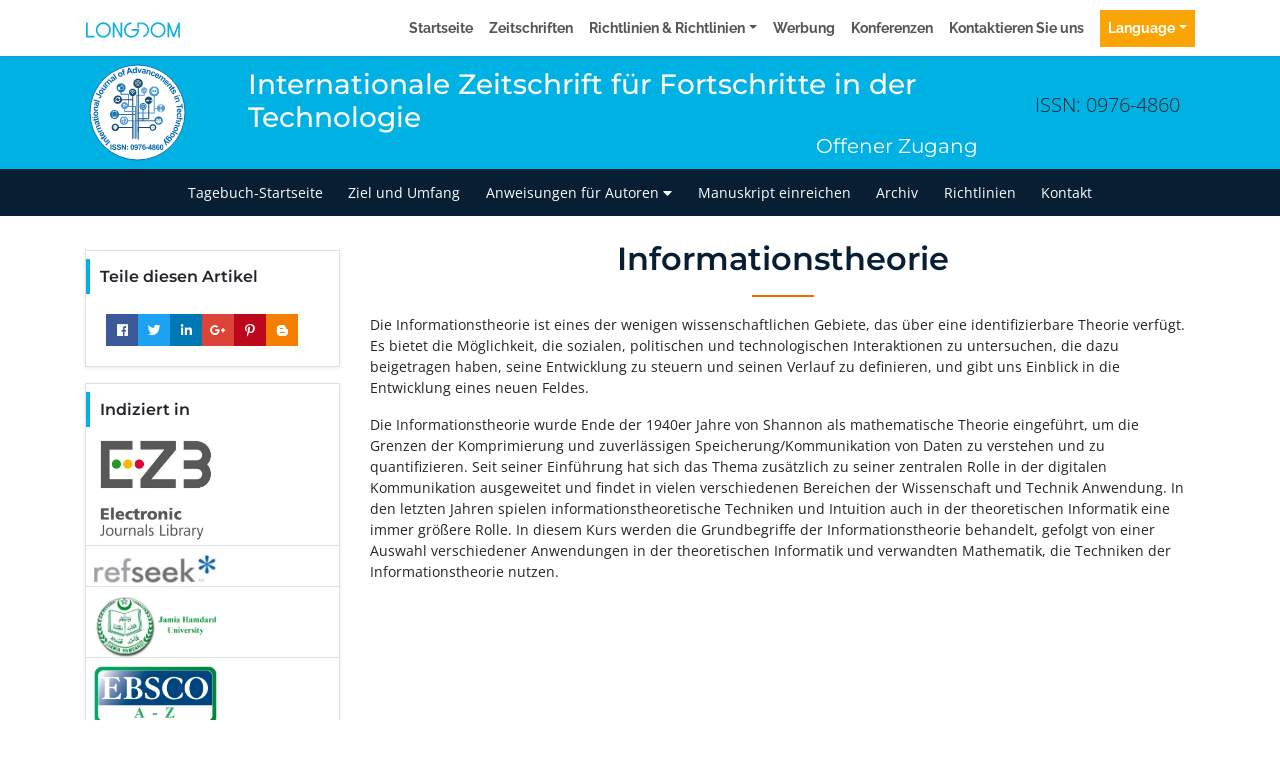

--- FILE ---
content_type: image/svg+xml
request_url: https://www.longdom.org/admin/headers/international-journal-of-advancements-in-technology-logo.svg
body_size: 16507
content:
<?xml version="1.0" encoding="utf-8"?>
<!-- Generator: Adobe Illustrator 23.0.2, SVG Export Plug-In . SVG Version: 6.00 Build 0)  -->
<svg version="1.1" id="Layer_1" xmlns="http://www.w3.org/2000/svg" xmlns:xlink="http://www.w3.org/1999/xlink" x="0px" y="0px"
	 viewBox="0 0 105 105" style="enable-background:new 0 0 105 105;" xml:space="preserve">
<style type="text/css">
	.st0{fill:#FFFFFF;stroke:#0066B3;stroke-width:0.9;stroke-miterlimit:10;}
	.st1{fill:none;}
	.st2{fill:#0066B3;}
	.st3{fill:#1977B6;}
	.st4{fill:#579AD3;}
	.st5{fill:#154D71;}
	.st6{fill:#FFFFFF;}
</style>
<ellipse transform="matrix(2.512565e-03 -1 1 2.512565e-03 -0.1317 104.8679)" class="st0" cx="52.5" cy="52.5" rx="47.5" ry="47.5"/>
<g>
	<path class="st1" d="M91.95,52.5c0,21.79-17.66,39.45-39.45,39.45c-21.79,0-39.45-17.66-39.45-39.45
		c0-21.79,17.66-39.45,39.45-39.45C74.29,13.05,91.95,30.71,91.95,52.5z"/>
	<path class="st2" d="M25.48,81.25l-4.23,4.37l-0.88-0.85l4.23-4.37L25.48,81.25z"/>
	<path class="st2" d="M21.45,76.93l0.77,0.88l-1.69,1.48c-0.36,0.31-0.57,0.53-0.65,0.66c-0.07,0.13-0.1,0.26-0.09,0.4
		c0.02,0.13,0.07,0.26,0.18,0.38c0.13,0.15,0.29,0.25,0.48,0.3s0.37,0.03,0.55-0.04s0.45-0.28,0.82-0.6l1.5-1.31l0.77,0.88
		l-3.32,2.9l-0.71-0.82l0.49-0.43c-0.63,0.04-1.13-0.16-1.52-0.6c-0.17-0.19-0.29-0.4-0.36-0.62c-0.07-0.22-0.09-0.42-0.05-0.6
		c0.04-0.18,0.11-0.34,0.22-0.49s0.29-0.34,0.55-0.56L21.45,76.93z"/>
	<path class="st2" d="M16.32,77.34l0.75-0.55l0.47,0.64l1.44-1.05c0.29-0.21,0.46-0.34,0.49-0.39c0.04-0.05,0.06-0.1,0.06-0.17
		s-0.02-0.13-0.07-0.19c-0.06-0.09-0.19-0.19-0.37-0.31l0.67-0.61c0.25,0.15,0.48,0.36,0.68,0.64c0.12,0.17,0.21,0.34,0.25,0.52
		c0.04,0.18,0.04,0.33,0,0.46s-0.13,0.26-0.27,0.4c-0.09,0.1-0.31,0.27-0.64,0.51l-1.55,1.13l0.32,0.43l-0.75,0.55l-0.32-0.43
		l-0.71,0.52l-1.24-0.54l1.26-0.92L16.32,77.34z"/>
	<path class="st2" d="M17.16,73.03l-0.44-1.09c0.44-0.09,0.84-0.06,1.2,0.1s0.66,0.45,0.91,0.86c0.4,0.66,0.48,1.27,0.24,1.84
		c-0.19,0.46-0.55,0.84-1.07,1.16c-0.62,0.38-1.21,0.51-1.76,0.4c-0.55-0.11-0.98-0.42-1.28-0.92c-0.34-0.56-0.42-1.12-0.25-1.66
		s0.65-1.05,1.42-1.5l1.52,2.5c0.29-0.19,0.47-0.41,0.54-0.66c0.07-0.25,0.04-0.5-0.1-0.72c-0.1-0.16-0.22-0.26-0.37-0.32
		S17.38,72.97,17.16,73.03z M16.12,73.58c-0.28,0.18-0.46,0.39-0.52,0.62c-0.06,0.23-0.03,0.45,0.09,0.65
		c0.13,0.22,0.32,0.35,0.57,0.39c0.25,0.04,0.5-0.02,0.77-0.18L16.12,73.58z"/>
	<path class="st2" d="M17.05,69.83l0.51,1.05l-3.95,1.95l-0.48-0.97l0.56-0.28c-0.35-0.04-0.6-0.1-0.75-0.19
		c-0.15-0.09-0.27-0.22-0.35-0.39c-0.12-0.24-0.16-0.5-0.14-0.79l1.07-0.13c-0.03,0.23,0,0.42,0.07,0.58
		c0.07,0.15,0.17,0.25,0.3,0.31c0.13,0.06,0.32,0.07,0.56,0.03c0.24-0.05,0.7-0.23,1.37-0.57L17.05,69.83z"/>
	<path class="st2" d="M14.87,64.57l0.41,1.09l-2.1,0.8c-0.44,0.17-0.72,0.3-0.84,0.4c-0.11,0.1-0.19,0.21-0.22,0.34
		c-0.03,0.13-0.02,0.27,0.03,0.42c0.07,0.19,0.19,0.34,0.35,0.45c0.16,0.11,0.34,0.16,0.53,0.15s0.52-0.1,0.98-0.28l1.87-0.71
		l0.41,1.09l-4.12,1.56l-0.38-1.01l0.61-0.23c-0.6-0.18-1.01-0.55-1.21-1.09c-0.09-0.24-0.13-0.48-0.12-0.71
		c0.01-0.23,0.06-0.42,0.16-0.58c0.1-0.15,0.22-0.28,0.38-0.39c0.16-0.11,0.39-0.22,0.71-0.34L14.87,64.57z"/>
	<path class="st2" d="M11.51,63.85l0.08,1.07c-0.44-0.01-0.8-0.13-1.07-0.36s-0.48-0.62-0.62-1.18c-0.13-0.5-0.16-0.89-0.11-1.17
		c0.06-0.28,0.16-0.49,0.32-0.64c0.16-0.15,0.48-0.28,0.97-0.41l1.32-0.32c0.38-0.09,0.65-0.18,0.82-0.26
		c0.17-0.08,0.34-0.2,0.52-0.35l0.28,1.12c-0.07,0.05-0.17,0.11-0.31,0.19c-0.06,0.04-0.1,0.06-0.12,0.07
		c0.24,0.15,0.43,0.32,0.58,0.51c0.15,0.2,0.26,0.42,0.32,0.67c0.11,0.44,0.08,0.82-0.09,1.13s-0.44,0.52-0.81,0.61
		c-0.24,0.06-0.47,0.06-0.69-0.01c-0.22-0.07-0.4-0.19-0.56-0.38c-0.15-0.18-0.32-0.46-0.49-0.83c-0.23-0.5-0.42-0.85-0.56-1.03
		l-0.11,0.03c-0.22,0.05-0.36,0.15-0.42,0.28c-0.06,0.13-0.06,0.34,0.02,0.64c0.05,0.2,0.13,0.35,0.24,0.44
		C11.13,63.77,11.29,63.83,11.51,63.85z M12.04,62.1c0.08,0.13,0.2,0.35,0.35,0.64c0.15,0.3,0.26,0.48,0.35,0.57
		c0.14,0.12,0.29,0.16,0.45,0.12c0.16-0.04,0.28-0.13,0.37-0.28c0.09-0.15,0.1-0.31,0.06-0.5c-0.05-0.2-0.17-0.38-0.35-0.53
		c-0.14-0.11-0.28-0.17-0.44-0.17c-0.1,0-0.29,0.03-0.56,0.1L12.04,62.1z"/>
	<path class="st2" d="M9.04,58.55l0.92-0.15l0.13,0.79l1.75-0.29c0.35-0.06,0.56-0.1,0.62-0.13c0.06-0.02,0.1-0.07,0.13-0.13
		s0.04-0.13,0.02-0.2c-0.02-0.11-0.08-0.25-0.19-0.44l0.88-0.25c0.16,0.25,0.27,0.54,0.32,0.88c0.03,0.21,0.03,0.4-0.01,0.58
		c-0.04,0.18-0.11,0.32-0.21,0.41c-0.1,0.1-0.24,0.17-0.42,0.24c-0.13,0.05-0.4,0.1-0.8,0.17l-1.9,0.32l0.09,0.53l-0.92,0.15
		l-0.09-0.53L8.5,60.64l-0.86-1.04l1.54-0.26L9.04,58.55z"/>
	<path class="st2" d="M8.38,58.02l-1.07,0.12l-0.13-1.16l1.07-0.12L8.38,58.02z M13.35,57.47l-4.38,0.49L8.84,56.8l4.38-0.49
		L13.35,57.47z"/>
	<path class="st2" d="M10.86,55.93c-0.39,0.01-0.76-0.07-1.13-0.25s-0.65-0.44-0.85-0.79c-0.2-0.34-0.31-0.73-0.32-1.16
		c-0.02-0.67,0.18-1.22,0.6-1.66c0.42-0.44,0.96-0.67,1.62-0.68c0.67-0.02,1.23,0.18,1.68,0.6c0.45,0.42,0.68,0.95,0.7,1.61
		c0.01,0.4-0.07,0.79-0.24,1.16c-0.17,0.37-0.43,0.66-0.78,0.86C11.79,55.81,11.37,55.92,10.86,55.93z M10.89,54.73
		c0.44-0.01,0.77-0.13,1-0.34s0.34-0.47,0.33-0.78c-0.01-0.3-0.13-0.56-0.37-0.76c-0.24-0.2-0.58-0.29-1.02-0.28
		c-0.43,0.01-0.76,0.12-0.99,0.34c-0.23,0.21-0.34,0.47-0.33,0.77c0.01,0.3,0.13,0.56,0.37,0.76
		C10.11,54.65,10.45,54.75,10.89,54.73z"/>
	<path class="st2" d="M13.38,46.95l-0.1,1.16l-2.24-0.2c-0.47-0.04-0.78-0.04-0.93-0.01c-0.14,0.04-0.26,0.11-0.35,0.21
		c-0.09,0.1-0.14,0.24-0.15,0.39c-0.02,0.2,0.02,0.39,0.12,0.56c0.1,0.17,0.23,0.29,0.41,0.37s0.51,0.13,1,0.18l1.99,0.18l-0.1,1.16
		l-4.39-0.39l0.1-1.08l0.65,0.06c-0.46-0.43-0.67-0.93-0.62-1.51c0.02-0.26,0.09-0.49,0.2-0.69c0.11-0.2,0.24-0.35,0.4-0.45
		s0.32-0.16,0.51-0.18c0.19-0.03,0.45-0.02,0.79,0.01L13.38,46.95z"/>
	<path class="st2" d="M10.66,44.83l-0.4,1c-0.39-0.2-0.66-0.47-0.8-0.79s-0.16-0.77-0.04-1.33c0.1-0.51,0.24-0.88,0.41-1.1
		c0.17-0.22,0.36-0.37,0.57-0.43c0.21-0.06,0.56-0.04,1.05,0.06l1.33,0.28c0.38,0.08,0.66,0.12,0.85,0.12c0.19,0,0.4-0.03,0.62-0.09
		l-0.23,1.13c-0.08,0.01-0.2,0.03-0.36,0.04c-0.07,0-0.12,0.01-0.14,0.01c0.15,0.23,0.25,0.47,0.3,0.71c0.05,0.24,0.05,0.49,0,0.74
		c-0.09,0.44-0.28,0.77-0.58,0.98s-0.62,0.27-0.99,0.2c-0.24-0.05-0.45-0.15-0.62-0.31c-0.17-0.16-0.28-0.35-0.34-0.58
		c-0.06-0.23-0.09-0.55-0.08-0.96c0.01-0.55-0.01-0.94-0.05-1.17l-0.11-0.02c-0.22-0.04-0.39-0.02-0.5,0.07
		c-0.12,0.09-0.2,0.28-0.27,0.59c-0.04,0.2-0.03,0.37,0.02,0.5C10.36,44.6,10.48,44.72,10.66,44.83z M11.9,43.49
		c0.02,0.16,0.03,0.4,0.03,0.73c0,0.33,0.03,0.55,0.07,0.66c0.08,0.17,0.19,0.27,0.36,0.31c0.16,0.03,0.31,0,0.45-0.09
		c0.14-0.1,0.23-0.24,0.27-0.42c0.04-0.21,0.01-0.42-0.08-0.63c-0.07-0.16-0.18-0.28-0.32-0.35c-0.09-0.05-0.27-0.1-0.55-0.16
		L11.9,43.49z"/>
	<path class="st2" d="M14.41,42.16l-5.85-1.68l0.32-1.12l5.85,1.68L14.41,42.16z"/>
	<path class="st2" d="M10.83,34.1l0.48-1.13l3.54,1.52c0.46,0.2,0.8,0.39,1.01,0.58c0.28,0.25,0.45,0.56,0.53,0.93
		c0.07,0.37,0.01,0.79-0.19,1.26c-0.24,0.55-0.57,0.91-1.01,1.07c-0.44,0.16-0.95,0.12-1.55-0.13l0.34-1.12
		c0.33,0.13,0.57,0.18,0.74,0.15c0.25-0.04,0.43-0.18,0.54-0.43c0.11-0.25,0.11-0.46,0.01-0.63c-0.1-0.17-0.37-0.35-0.83-0.54
		L10.83,34.1z"/>
	<path class="st2" d="M15.13,33.8c-0.34-0.19-0.61-0.46-0.83-0.81s-0.33-0.72-0.32-1.12c0.01-0.4,0.12-0.79,0.33-1.16
		c0.33-0.58,0.79-0.95,1.38-1.1s1.17-0.07,1.74,0.26c0.58,0.33,0.95,0.79,1.12,1.38c0.17,0.59,0.09,1.17-0.23,1.74
		c-0.2,0.35-0.47,0.64-0.81,0.87c-0.34,0.23-0.71,0.34-1.11,0.33S15.57,34.05,15.13,33.8z M15.77,32.79
		c0.38,0.22,0.72,0.29,1.03,0.23c0.31-0.06,0.53-0.23,0.68-0.49c0.15-0.26,0.18-0.54,0.08-0.84c-0.1-0.29-0.34-0.55-0.73-0.77
		c-0.38-0.21-0.71-0.29-1.02-0.23c-0.3,0.06-0.53,0.23-0.68,0.49c-0.15,0.26-0.18,0.54-0.08,0.84
		C15.16,32.32,15.4,32.58,15.77,32.79z"/>
	<path class="st2" d="M21.31,28.33l-0.53-0.39c0.09,0.27,0.12,0.55,0.07,0.84c-0.05,0.29-0.16,0.55-0.33,0.79
		c-0.18,0.24-0.39,0.41-0.63,0.52c-0.24,0.11-0.49,0.14-0.74,0.08c-0.25-0.06-0.54-0.21-0.88-0.45l-2.24-1.66l0.69-0.94l1.63,1.2
		c0.5,0.37,0.82,0.58,0.95,0.63C19.44,29,19.57,29,19.7,28.96c0.13-0.04,0.25-0.13,0.36-0.27c0.12-0.16,0.18-0.34,0.19-0.53
		s-0.04-0.36-0.13-0.5c-0.1-0.14-0.4-0.4-0.9-0.78l-1.5-1.11l0.69-0.94l3.54,2.62L21.31,28.33z"/>
	<path class="st2" d="M23.17,26.12l-0.78,0.87l-3.28-2.94l0.72-0.81l0.47,0.42c-0.1-0.34-0.13-0.59-0.1-0.76
		c0.03-0.17,0.11-0.33,0.23-0.47c0.18-0.2,0.4-0.34,0.68-0.42l0.52,0.95c-0.23,0.06-0.4,0.15-0.51,0.28
		c-0.11,0.12-0.17,0.25-0.18,0.4s0.05,0.32,0.18,0.52c0.13,0.21,0.48,0.56,1.03,1.06L23.17,26.12z"/>
	<path class="st2" d="M27.24,22.13l-0.86,0.79l-1.53-1.65c-0.32-0.35-0.55-0.56-0.68-0.63s-0.26-0.09-0.4-0.07s-0.26,0.08-0.38,0.19
		c-0.15,0.14-0.24,0.3-0.29,0.49s-0.02,0.37,0.06,0.55c0.08,0.17,0.29,0.44,0.62,0.81l1.35,1.47l-0.86,0.79l-2.99-3.24l0.8-0.73
		l0.44,0.48c-0.06-0.63,0.13-1.14,0.56-1.53c0.19-0.17,0.39-0.3,0.61-0.38c0.22-0.08,0.42-0.1,0.6-0.07c0.18,0.03,0.34,0.1,0.5,0.21
		c0.16,0.11,0.35,0.28,0.58,0.53L27.24,22.13z"/>
	<path class="st2" d="M26.63,18.75l-0.97,0.47c-0.16-0.41-0.18-0.79-0.07-1.13c0.11-0.34,0.4-0.68,0.86-1.01
		c0.42-0.31,0.77-0.49,1.05-0.54c0.28-0.05,0.52-0.03,0.71,0.06s0.44,0.34,0.74,0.75l0.8,1.1c0.23,0.31,0.41,0.53,0.55,0.66
		c0.14,0.13,0.31,0.24,0.52,0.35l-0.93,0.68c-0.07-0.04-0.17-0.11-0.29-0.21c-0.06-0.04-0.09-0.07-0.11-0.09
		c-0.05,0.27-0.13,0.52-0.26,0.73s-0.29,0.4-0.5,0.55c-0.37,0.27-0.73,0.38-1.08,0.34c-0.36-0.04-0.65-0.22-0.87-0.52
		c-0.15-0.2-0.23-0.41-0.25-0.64c-0.02-0.23,0.03-0.45,0.14-0.66c0.11-0.21,0.31-0.47,0.59-0.77c0.38-0.41,0.63-0.71,0.74-0.9
		l-0.07-0.09c-0.13-0.18-0.27-0.28-0.42-0.29c-0.15-0.01-0.34,0.07-0.59,0.26c-0.17,0.12-0.27,0.25-0.32,0.39
		C26.56,18.37,26.57,18.54,26.63,18.75z M28.45,18.58c-0.09,0.13-0.25,0.32-0.47,0.56c-0.22,0.25-0.35,0.43-0.39,0.54
		c-0.06,0.18-0.04,0.33,0.06,0.47c0.1,0.13,0.23,0.21,0.4,0.23c0.17,0.02,0.33-0.02,0.48-0.13c0.17-0.12,0.29-0.3,0.36-0.52
		c0.05-0.17,0.05-0.33,0-0.48c-0.03-0.1-0.13-0.26-0.3-0.49L28.45,18.58z"/>
	<path class="st2" d="M31.2,19.28l-3.21-5.17l0.99-0.62l3.21,5.17L31.2,19.28z"/>
	<path class="st2" d="M33.3,15.38c-0.16-0.35-0.23-0.73-0.2-1.14c0.02-0.41,0.16-0.77,0.4-1.09c0.24-0.32,0.56-0.57,0.95-0.74
		c0.61-0.27,1.19-0.3,1.76-0.08c0.57,0.22,0.99,0.63,1.26,1.23c0.27,0.61,0.31,1.2,0.09,1.78c-0.21,0.58-0.62,1-1.21,1.27
		c-0.37,0.17-0.76,0.24-1.17,0.23s-0.77-0.15-1.09-0.39C33.77,16.2,33.51,15.85,33.3,15.38z M34.42,14.95
		c0.18,0.4,0.41,0.66,0.7,0.79c0.29,0.13,0.57,0.13,0.84,0c0.28-0.13,0.46-0.34,0.55-0.63c0.09-0.3,0.05-0.65-0.13-1.05
		c-0.18-0.39-0.41-0.65-0.69-0.78c-0.28-0.13-0.56-0.13-0.84,0c-0.28,0.13-0.46,0.34-0.56,0.63C34.19,14.2,34.24,14.55,34.42,14.95z
		"/>
	<path class="st2" d="M36.87,11.49l0.61-0.21l-0.11-0.31c-0.12-0.35-0.17-0.62-0.16-0.82c0.01-0.2,0.1-0.39,0.27-0.56
		c0.16-0.18,0.4-0.32,0.7-0.43c0.31-0.11,0.64-0.17,0.97-0.18l0.12,0.82c-0.19,0.02-0.37,0.06-0.53,0.11
		c-0.16,0.06-0.26,0.13-0.3,0.23s-0.03,0.25,0.04,0.47l0.1,0.29l0.82-0.29l0.3,0.87l-0.82,0.29l1.14,3.3l-1.1,0.38l-1.14-3.3
		l-0.61,0.21L36.87,11.49z"/>
	<path class="st2" d="M47.92,13.19l-1.31,0.25l-0.79-1.26l-2.39,0.46l-0.23,1.45l-1.28,0.25l1.17-6.42l1.28-0.25L47.92,13.19z
		 M45.24,11.26l-1.25-2.06l-0.38,2.37L45.24,11.26z"/>
	<path class="st2" d="M52.05,13l-1.08,0.07l-0.04-0.65c-0.16,0.26-0.36,0.46-0.6,0.6c-0.24,0.14-0.48,0.21-0.73,0.23
		c-0.51,0.03-0.95-0.14-1.34-0.53c-0.39-0.38-0.6-0.94-0.65-1.67c-0.05-0.75,0.09-1.32,0.42-1.73s0.76-0.63,1.29-0.67
		c0.49-0.03,0.93,0.15,1.31,0.53L50.5,7l1.16-0.07L52.05,13z M48.8,10.9c0.03,0.47,0.12,0.81,0.26,1.01
		c0.21,0.29,0.48,0.43,0.82,0.41c0.27-0.02,0.49-0.15,0.66-0.38c0.17-0.24,0.25-0.59,0.22-1.04c-0.03-0.51-0.15-0.86-0.34-1.07
		c-0.2-0.21-0.44-0.31-0.72-0.29c-0.28,0.02-0.5,0.14-0.67,0.37C48.84,10.13,48.77,10.46,48.8,10.9z"/>
	<path class="st2" d="M53.89,13.07l-1.56-4.49l1.22,0.06l0.72,2.29l0.2,0.76c0.07-0.19,0.12-0.31,0.14-0.37
		c0.04-0.12,0.09-0.24,0.14-0.37l0.95-2.21l1.2,0.06l-1.96,4.32L53.89,13.07z"/>
	<path class="st2" d="M58.2,10.36L57.18,10c0.18-0.4,0.43-0.68,0.75-0.84c0.32-0.16,0.76-0.19,1.33-0.1
		c0.51,0.08,0.89,0.2,1.12,0.36s0.39,0.34,0.46,0.55c0.07,0.2,0.07,0.55-0.01,1.06l-0.22,1.34c-0.06,0.38-0.08,0.67-0.08,0.86
		c0.01,0.19,0.05,0.39,0.12,0.62l-1.14-0.18c-0.02-0.08-0.04-0.2-0.06-0.36c-0.01-0.07-0.02-0.12-0.02-0.14
		c-0.23,0.16-0.46,0.27-0.7,0.33s-0.49,0.07-0.74,0.03c-0.45-0.07-0.78-0.25-1-0.53c-0.22-0.28-0.3-0.61-0.24-0.98
		c0.04-0.25,0.13-0.46,0.28-0.63c0.15-0.17,0.33-0.3,0.56-0.37c0.23-0.07,0.55-0.11,0.96-0.13c0.55-0.02,0.94-0.05,1.16-0.11
		l0.02-0.11c0.04-0.22,0-0.39-0.09-0.5s-0.29-0.19-0.6-0.24c-0.21-0.03-0.37-0.02-0.5,0.05C58.41,10.04,58.3,10.16,58.2,10.36z
		 M59.59,11.53c-0.16,0.03-0.4,0.05-0.73,0.07c-0.33,0.02-0.55,0.05-0.66,0.1c-0.17,0.08-0.26,0.21-0.29,0.37
		c-0.03,0.16,0.01,0.31,0.12,0.45c0.1,0.14,0.25,0.22,0.43,0.25c0.21,0.03,0.42-0.01,0.63-0.11c0.16-0.08,0.27-0.19,0.33-0.34
		c0.04-0.09,0.09-0.28,0.13-0.56L59.59,11.53z"/>
	<path class="st2" d="M64.9,14.98l-1.13-0.31l0.59-2.17c0.13-0.46,0.18-0.76,0.17-0.91s-0.06-0.27-0.15-0.38
		c-0.09-0.1-0.21-0.18-0.36-0.22c-0.19-0.05-0.38-0.05-0.57,0.02c-0.18,0.06-0.33,0.18-0.43,0.34c-0.11,0.16-0.22,0.48-0.35,0.95
		l-0.53,1.93l-1.13-0.31l1.17-4.25l1.04,0.29l-0.17,0.62c0.5-0.38,1.04-0.49,1.6-0.34c0.25,0.07,0.46,0.17,0.64,0.32
		c0.18,0.15,0.31,0.3,0.37,0.47c0.07,0.17,0.1,0.34,0.09,0.53s-0.06,0.45-0.15,0.77L64.9,14.98z"/>
	<path class="st2" d="M70.22,13.74l-1.14-0.23c0.05-0.23,0.03-0.42-0.05-0.58s-0.23-0.28-0.43-0.36c-0.27-0.11-0.52-0.1-0.76,0.02
		c-0.24,0.12-0.44,0.4-0.62,0.84c-0.19,0.49-0.25,0.86-0.17,1.13s0.26,0.45,0.54,0.56c0.21,0.08,0.4,0.09,0.58,0.03
		s0.35-0.23,0.52-0.49l0.99,0.61c-0.31,0.44-0.67,0.73-1.08,0.85s-0.88,0.08-1.41-0.13c-0.6-0.24-1-0.62-1.21-1.14
		s-0.17-1.11,0.09-1.78c0.27-0.68,0.66-1.13,1.17-1.36c0.51-0.23,1.07-0.23,1.67,0.01c0.5,0.2,0.85,0.46,1.06,0.8
		C70.19,12.84,70.27,13.25,70.22,13.74z"/>
	<path class="st2" d="M72.3,16.75l0.94,0.72c-0.33,0.31-0.69,0.48-1.08,0.53c-0.39,0.05-0.8-0.04-1.23-0.27
		c-0.68-0.36-1.06-0.85-1.15-1.46c-0.07-0.49,0.04-1.01,0.33-1.55c0.34-0.65,0.78-1.06,1.31-1.25c0.53-0.19,1.05-0.14,1.57,0.13
		c0.58,0.31,0.94,0.74,1.07,1.3c0.13,0.56-0.02,1.23-0.45,2.01l-2.58-1.37c-0.15,0.31-0.2,0.59-0.13,0.85
		c0.07,0.25,0.22,0.44,0.46,0.57c0.16,0.09,0.32,0.11,0.48,0.08C71.98,17.01,72.14,16.91,72.3,16.75z M72.91,15.74
		c0.15-0.3,0.19-0.57,0.13-0.8s-0.2-0.41-0.41-0.52c-0.22-0.12-0.45-0.14-0.69-0.05c-0.23,0.09-0.42,0.27-0.57,0.55L72.91,15.74z"/>
	<path class="st2" d="M75.63,15.09l0.87,0.63l-0.35,0.49c0.59-0.15,1.09-0.07,1.52,0.24c0.23,0.17,0.39,0.36,0.49,0.57
		c0.1,0.22,0.13,0.46,0.1,0.73c0.29-0.08,0.57-0.1,0.82-0.06c0.25,0.04,0.48,0.13,0.68,0.28c0.26,0.19,0.45,0.4,0.55,0.64
		c0.1,0.24,0.13,0.49,0.07,0.76c-0.05,0.2-0.19,0.47-0.44,0.81l-1.66,2.28l-0.94-0.69l1.48-2.04c0.26-0.35,0.39-0.61,0.4-0.76
		c0.01-0.2-0.08-0.36-0.26-0.49c-0.13-0.1-0.29-0.15-0.46-0.15c-0.18,0-0.34,0.05-0.51,0.17c-0.16,0.12-0.37,0.34-0.61,0.68
		l-1.25,1.71l-0.94-0.69l1.42-1.95c0.25-0.35,0.4-0.58,0.44-0.71c0.04-0.13,0.04-0.24,0.01-0.34c-0.03-0.1-0.11-0.19-0.23-0.28
		c-0.15-0.11-0.3-0.16-0.48-0.17c-0.17-0.01-0.34,0.05-0.5,0.16c-0.16,0.11-0.36,0.34-0.61,0.68l-1.26,1.73l-0.94-0.69L75.63,15.09z
		"/>
	<path class="st2" d="M81.48,23.7l0.7,0.95c-0.4,0.2-0.8,0.27-1.18,0.21c-0.39-0.06-0.75-0.26-1.1-0.6
		c-0.55-0.53-0.78-1.11-0.7-1.72c0.07-0.49,0.32-0.96,0.74-1.39c0.51-0.52,1.04-0.8,1.61-0.83c0.56-0.03,1.05,0.16,1.47,0.56
		c0.47,0.46,0.69,0.97,0.66,1.55c-0.03,0.57-0.36,1.18-0.99,1.81l-2.1-2.03c-0.23,0.25-0.35,0.51-0.36,0.78
		c0,0.26,0.09,0.49,0.28,0.67c0.13,0.13,0.28,0.2,0.44,0.21C81.1,23.86,81.28,23.81,81.48,23.7z M82.35,22.89
		c0.23-0.25,0.34-0.49,0.35-0.74s-0.08-0.45-0.25-0.61c-0.18-0.18-0.4-0.26-0.65-0.24s-0.48,0.14-0.7,0.37L82.35,22.89z"/>
	<path class="st2" d="M84.23,28.97l-0.74-0.9l1.73-1.43c0.37-0.3,0.59-0.52,0.67-0.65s0.11-0.26,0.1-0.39s-0.07-0.26-0.17-0.39
		c-0.13-0.16-0.29-0.26-0.47-0.31c-0.19-0.05-0.37-0.04-0.55,0.03s-0.46,0.26-0.84,0.58l-1.54,1.27l-0.74-0.9l3.4-2.81l0.69,0.84
		l-0.5,0.41c0.63-0.02,1.13,0.19,1.5,0.64c0.16,0.2,0.28,0.41,0.34,0.63s0.08,0.42,0.03,0.6c-0.04,0.18-0.12,0.34-0.23,0.49
		s-0.3,0.33-0.56,0.55L84.23,28.97z"/>
	<path class="st2" d="M89.37,28.7l-0.77,0.53l-0.45-0.66l-1.46,1.01c-0.3,0.2-0.46,0.33-0.51,0.37c-0.04,0.05-0.06,0.1-0.06,0.17
		c0,0.07,0.02,0.13,0.06,0.2c0.06,0.09,0.18,0.2,0.36,0.32l-0.69,0.59c-0.25-0.16-0.47-0.38-0.67-0.66
		c-0.12-0.17-0.2-0.35-0.23-0.53s-0.03-0.33,0.02-0.46s0.14-0.26,0.28-0.39c0.1-0.1,0.32-0.26,0.66-0.5l1.58-1.09l-0.3-0.44
		l0.77-0.53l0.3,0.44l0.72-0.5l1.22,0.58l-1.28,0.88L89.37,28.7z"/>
	<path class="st2" d="M86.82,30.49l0.73,0.93c-0.17,0.16-0.27,0.33-0.3,0.52s0.03,0.4,0.16,0.64c0.15,0.26,0.31,0.43,0.48,0.51
		c0.12,0.05,0.23,0.04,0.35-0.02c0.08-0.04,0.13-0.1,0.15-0.18c0.02-0.08,0-0.22-0.06-0.42c-0.29-0.92-0.42-1.53-0.39-1.84
		c0.03-0.42,0.24-0.74,0.6-0.95c0.33-0.19,0.69-0.22,1.06-0.08c0.38,0.13,0.72,0.48,1.03,1.03c0.3,0.52,0.43,0.96,0.41,1.31
		s-0.18,0.67-0.46,0.96l-0.72-0.85c0.13-0.13,0.2-0.27,0.21-0.43c0.01-0.16-0.04-0.35-0.16-0.56c-0.15-0.27-0.3-0.44-0.44-0.51
		c-0.1-0.05-0.19-0.05-0.27,0c-0.07,0.04-0.11,0.11-0.13,0.21c-0.02,0.13,0.07,0.5,0.25,1.11c0.18,0.61,0.25,1.07,0.19,1.39
		c-0.06,0.31-0.25,0.56-0.57,0.75c-0.35,0.2-0.74,0.23-1.16,0.08c-0.42-0.15-0.79-0.51-1.12-1.09c-0.3-0.52-0.43-0.99-0.39-1.42
		S86.51,30.79,86.82,30.49z"/>
	<path class="st2" d="M88.76,36.92l4.07-1.68l0.45,1.08L89.21,38L88.76,36.92z M93.39,35.01l1-0.41l0.45,1.08l-1,0.41L93.39,35.01z"
		/>
	<path class="st2" d="M90.72,42.46l-0.35-1.11l2.14-0.68c0.45-0.14,0.74-0.26,0.86-0.35c0.12-0.09,0.2-0.2,0.24-0.33
		c0.04-0.13,0.04-0.27-0.01-0.42c-0.06-0.19-0.17-0.35-0.32-0.47c-0.15-0.12-0.33-0.18-0.52-0.18c-0.19,0-0.52,0.07-0.99,0.22
		l-1.9,0.6l-0.35-1.11l4.2-1.34l0.33,1.03l-0.62,0.2c0.59,0.22,0.98,0.6,1.15,1.16c0.08,0.25,0.1,0.48,0.08,0.71
		c-0.02,0.23-0.09,0.42-0.19,0.57c-0.1,0.15-0.24,0.27-0.4,0.37s-0.4,0.2-0.73,0.3L90.72,42.46z"/>
	<path class="st2" d="M91.48,46.35l5.01-0.7l-0.25-1.79l1.02-0.14l0.67,4.79l-1.02,0.14l-0.25-1.78l-5.01,0.7L91.48,46.35z"/>
	<path class="st2" d="M93.35,51.49l-0.14,1.17c-0.43-0.13-0.77-0.35-1-0.66c-0.24-0.31-0.37-0.71-0.39-1.19
		c-0.03-0.77,0.19-1.34,0.68-1.73c0.39-0.31,0.89-0.48,1.5-0.5c0.73-0.03,1.31,0.13,1.74,0.5c0.43,0.36,0.66,0.84,0.68,1.42
		c0.03,0.65-0.17,1.18-0.58,1.58c-0.42,0.4-1.07,0.61-1.96,0.63l-0.13-2.92c-0.34,0.02-0.61,0.13-0.79,0.32
		c-0.18,0.19-0.27,0.42-0.26,0.68c0.01,0.18,0.06,0.33,0.17,0.45S93.12,51.44,93.35,51.49z M94.53,51.51
		c0.34-0.02,0.59-0.12,0.76-0.29s0.25-0.38,0.24-0.62c-0.01-0.25-0.11-0.46-0.31-0.62c-0.19-0.16-0.45-0.23-0.77-0.21L94.53,51.51z"
		/>
	<path class="st2" d="M94.85,57.21l-0.14-1.16c0.23-0.03,0.41-0.1,0.53-0.23c0.12-0.13,0.19-0.3,0.21-0.52
		c0.02-0.29-0.07-0.53-0.26-0.71c-0.19-0.19-0.52-0.29-0.99-0.32c-0.52-0.03-0.9,0.03-1.12,0.2c-0.23,0.16-0.35,0.39-0.37,0.69
		c-0.01,0.22,0.04,0.41,0.16,0.55c0.12,0.15,0.33,0.26,0.63,0.34l-0.26,1.13c-0.52-0.15-0.9-0.4-1.15-0.76s-0.35-0.81-0.32-1.38
		c0.04-0.64,0.27-1.14,0.7-1.5s1-0.51,1.72-0.47c0.73,0.04,1.28,0.27,1.66,0.68c0.38,0.41,0.55,0.94,0.51,1.59
		c-0.03,0.54-0.17,0.96-0.42,1.26S95.33,57.1,94.85,57.21z"/>
	<path class="st2" d="M97.5,59.57l-2.2-0.38c0.37,0.45,0.51,0.93,0.42,1.44c-0.05,0.26-0.14,0.49-0.27,0.69
		c-0.14,0.2-0.29,0.33-0.46,0.42c-0.17,0.08-0.35,0.13-0.55,0.13c-0.19,0.01-0.48-0.02-0.87-0.09l-2.55-0.44l0.2-1.15l2.29,0.4
		c0.46,0.08,0.75,0.11,0.88,0.09s0.24-0.08,0.33-0.18c0.09-0.1,0.15-0.23,0.18-0.4c0.03-0.19,0.02-0.37-0.05-0.54
		s-0.19-0.3-0.36-0.4c-0.17-0.1-0.44-0.18-0.81-0.25l-2.17-0.38l0.2-1.15l5.99,1.05L97.5,59.57z"/>
	<path class="st2" d="M89.7,65.82l0.34-1.12l2.15,0.65c0.46,0.14,0.76,0.2,0.91,0.19c0.15-0.01,0.28-0.05,0.38-0.14
		s0.18-0.2,0.23-0.35c0.06-0.19,0.06-0.38,0-0.57s-0.17-0.33-0.33-0.44c-0.16-0.11-0.47-0.24-0.94-0.38l-1.91-0.58l0.34-1.12
		l4.22,1.27l-0.31,1.04l-0.62-0.19c0.37,0.51,0.46,1.05,0.3,1.61c-0.07,0.25-0.19,0.46-0.34,0.64c-0.15,0.18-0.31,0.3-0.48,0.36
		c-0.17,0.06-0.35,0.09-0.54,0.08c-0.19-0.01-0.44-0.07-0.77-0.16L89.7,65.82z"/>
	<path class="st2" d="M91.66,67.08c0.36,0.16,0.66,0.39,0.92,0.71c0.26,0.32,0.4,0.68,0.44,1.08c0.04,0.4-0.03,0.79-0.21,1.19
		c-0.27,0.61-0.68,1.03-1.25,1.24c-0.57,0.22-1.15,0.19-1.76-0.07c-0.61-0.27-1.03-0.68-1.26-1.25c-0.23-0.57-0.21-1.15,0.05-1.75
		c0.16-0.37,0.4-0.69,0.71-0.95c0.31-0.26,0.67-0.41,1.07-0.45C90.77,66.79,91.2,66.88,91.66,67.08z M91.13,68.15
		c-0.4-0.17-0.75-0.21-1.04-0.12c-0.3,0.1-0.5,0.29-0.63,0.57c-0.12,0.28-0.12,0.56,0.01,0.84c0.13,0.28,0.4,0.51,0.81,0.69
		c0.4,0.17,0.74,0.21,1.04,0.11c0.3-0.1,0.5-0.28,0.63-0.56c0.12-0.28,0.12-0.56-0.01-0.84C91.79,68.55,91.53,68.33,91.13,68.15z"/>
	<path class="st2" d="M87.52,70.7l5.36,2.89l-0.55,1.03l-5.35-2.89L87.52,70.7z"/>
	<path class="st2" d="M88.7,73.36c0.32,0.21,0.59,0.5,0.79,0.85c0.2,0.36,0.28,0.74,0.25,1.13s-0.17,0.78-0.4,1.14
		c-0.36,0.56-0.84,0.9-1.44,1.02s-1.17,0-1.72-0.36c-0.56-0.36-0.9-0.85-1.04-1.45c-0.13-0.6-0.02-1.17,0.34-1.72
		c0.22-0.34,0.51-0.61,0.86-0.82c0.35-0.21,0.73-0.29,1.13-0.26C87.87,72.93,88.28,73.08,88.7,73.36z M88,74.33
		c-0.37-0.24-0.7-0.33-1.01-0.29c-0.31,0.05-0.54,0.2-0.71,0.45s-0.21,0.53-0.13,0.83c0.08,0.3,0.31,0.57,0.68,0.81
		c0.36,0.24,0.7,0.33,1,0.29s0.54-0.2,0.71-0.45c0.17-0.25,0.21-0.53,0.13-0.83C88.59,74.84,88.36,74.57,88,74.33z"/>
	<path class="st2" d="M83.93,75.96l-0.98,0.92c-0.13-0.08-0.25-0.11-0.34-0.09c-0.13,0.03-0.28,0.14-0.43,0.32
		c-0.2,0.23-0.31,0.44-0.33,0.61c-0.02,0.12,0.01,0.24,0.08,0.37c0.05,0.09,0.18,0.22,0.38,0.38l0.49,0.41
		c-0.14-0.57-0.04-1.06,0.3-1.47c0.38-0.45,0.87-0.65,1.48-0.6c0.48,0.04,0.94,0.26,1.4,0.63c0.57,0.47,0.89,0.97,0.96,1.49
		c0.07,0.52-0.06,0.99-0.4,1.39c-0.35,0.42-0.82,0.61-1.42,0.58l0.47,0.4l-0.7,0.84l-3.04-2.53c-0.4-0.33-0.67-0.62-0.81-0.85
		s-0.22-0.45-0.23-0.67c-0.01-0.21,0.03-0.45,0.13-0.7c0.1-0.25,0.28-0.53,0.53-0.83c0.48-0.57,0.92-0.9,1.31-0.97
		s0.75,0.01,1.05,0.26C83.85,75.89,83.89,75.92,83.93,75.96z M85.25,78.42c-0.36-0.3-0.68-0.45-0.96-0.45
		c-0.28,0-0.51,0.1-0.68,0.31c-0.18,0.22-0.25,0.47-0.21,0.77c0.05,0.29,0.24,0.58,0.57,0.86c0.35,0.29,0.67,0.44,0.96,0.43
		c0.29,0,0.53-0.11,0.71-0.34c0.18-0.21,0.24-0.46,0.19-0.74C85.78,78.98,85.59,78.7,85.25,78.42z"/>
	<path class="st2" d="M84.5,82.58l-0.9,0.86l-2.93-1.53l1.42,2.97l-0.87,0.83l-1.81-4.14l-0.33-0.75c-0.1-0.26-0.17-0.47-0.2-0.63
		c-0.03-0.16-0.03-0.32,0-0.46c0.03-0.14,0.09-0.29,0.18-0.45c0.09-0.16,0.22-0.31,0.38-0.46c0.16-0.16,0.34-0.29,0.53-0.41
		l0.71,0.59c-0.16,0.1-0.29,0.2-0.39,0.3c-0.2,0.19-0.29,0.38-0.27,0.59c0.02,0.21,0.08,0.42,0.21,0.65L84.5,82.58z"/>
</g>
<g>
	<path class="st2" d="M25.46,89.84v-5.37h1.08v5.37H25.46z"/>
	<path class="st2" d="M27,88.1l1.05-0.1c0.06,0.35,0.19,0.61,0.39,0.78s0.46,0.25,0.79,0.25c0.35,0,0.61-0.07,0.79-0.22
		c0.18-0.15,0.27-0.32,0.27-0.52c0-0.13-0.04-0.23-0.11-0.32c-0.07-0.09-0.2-0.17-0.39-0.23c-0.13-0.04-0.42-0.12-0.87-0.23
		c-0.58-0.14-0.99-0.32-1.22-0.53c-0.33-0.3-0.49-0.66-0.49-1.08c0-0.27,0.08-0.53,0.23-0.77c0.16-0.24,0.38-0.42,0.67-0.54
		c0.29-0.13,0.64-0.19,1.06-0.19c0.67,0,1.18,0.15,1.52,0.44c0.34,0.3,0.52,0.69,0.54,1.18l-1.08,0.05
		c-0.05-0.28-0.15-0.47-0.3-0.59c-0.15-0.12-0.38-0.18-0.69-0.18c-0.31,0-0.56,0.06-0.74,0.19c-0.12,0.08-0.17,0.19-0.17,0.33
		c0,0.13,0.05,0.24,0.16,0.33c0.14,0.12,0.47,0.23,1,0.36c0.53,0.12,0.92,0.25,1.17,0.39c0.25,0.13,0.45,0.32,0.59,0.55
		s0.21,0.52,0.21,0.86c0,0.31-0.09,0.6-0.26,0.86s-0.41,0.47-0.73,0.6s-0.7,0.2-1.17,0.2c-0.68,0-1.2-0.16-1.56-0.47
		C27.29,89.15,27.07,88.7,27,88.1z"/>
	<path class="st2" d="M31.7,88.1l1.05-0.1c0.06,0.35,0.19,0.61,0.39,0.78s0.46,0.25,0.79,0.25c0.35,0,0.61-0.07,0.79-0.22
		c0.18-0.15,0.27-0.32,0.27-0.52c0-0.13-0.04-0.23-0.11-0.32c-0.07-0.09-0.2-0.17-0.39-0.23c-0.13-0.04-0.42-0.12-0.87-0.23
		c-0.58-0.14-0.99-0.32-1.22-0.53c-0.33-0.3-0.49-0.66-0.49-1.08c0-0.27,0.08-0.53,0.23-0.77c0.16-0.24,0.38-0.42,0.67-0.54
		c0.29-0.13,0.64-0.19,1.06-0.19c0.67,0,1.18,0.15,1.52,0.44c0.34,0.3,0.52,0.69,0.54,1.18l-1.08,0.05
		c-0.05-0.28-0.15-0.47-0.3-0.59c-0.15-0.12-0.38-0.18-0.69-0.18c-0.31,0-0.56,0.06-0.74,0.19c-0.12,0.08-0.17,0.19-0.17,0.33
		c0,0.13,0.05,0.24,0.16,0.33c0.14,0.12,0.47,0.23,1,0.36c0.53,0.12,0.92,0.25,1.17,0.39c0.25,0.13,0.45,0.32,0.59,0.55
		s0.21,0.52,0.21,0.86c0,0.31-0.09,0.6-0.26,0.86s-0.41,0.47-0.73,0.6s-0.7,0.2-1.17,0.2c-0.68,0-1.2-0.16-1.56-0.47
		C31.99,89.15,31.77,88.7,31.7,88.1z"/>
	<path class="st2" d="M36.69,89.84v-5.37h1.05l2.2,3.59v-3.59h1.01v5.37h-1.09l-2.17-3.5v3.5H36.69z"/>
	<path class="st2" d="M41.99,86.98v-1.03h1.03v1.03H41.99z M41.99,89.84v-1.03h1.03v1.03H41.99z"/>
	<path class="st2" d="M47.29,84.45c0.52,0,0.93,0.19,1.22,0.56c0.35,0.44,0.52,1.17,0.52,2.19c0,1.02-0.18,1.75-0.53,2.19
		c-0.29,0.37-0.7,0.55-1.21,0.55c-0.52,0-0.94-0.2-1.26-0.6c-0.32-0.4-0.48-1.12-0.48-2.15c0-1.01,0.18-1.74,0.53-2.18
		C46.36,84.64,46.77,84.45,47.29,84.45z M47.29,85.31c-0.13,0-0.24,0.04-0.33,0.12c-0.1,0.08-0.17,0.22-0.23,0.43
		c-0.07,0.27-0.11,0.71-0.11,1.34s0.03,1.06,0.09,1.3s0.14,0.39,0.24,0.47s0.21,0.12,0.33,0.12c0.12,0,0.24-0.04,0.33-0.12
		s0.17-0.22,0.23-0.43c0.07-0.26,0.11-0.71,0.11-1.34s-0.03-1.06-0.1-1.3c-0.06-0.24-0.14-0.39-0.24-0.47
		C47.52,85.34,47.41,85.31,47.29,85.31z"/>
	<path class="st2" d="M49.44,88.6l1-0.11c0.02,0.2,0.09,0.35,0.19,0.45s0.24,0.15,0.41,0.15c0.21,0,0.39-0.1,0.54-0.29
		c0.15-0.2,0.24-0.6,0.29-1.22c-0.26,0.3-0.58,0.45-0.97,0.45c-0.42,0-0.79-0.16-1.09-0.49c-0.31-0.33-0.46-0.75-0.46-1.27
		c0-0.54,0.16-0.98,0.49-1.32c0.32-0.33,0.74-0.5,1.24-0.5c0.54,0,0.99,0.21,1.34,0.63c0.35,0.42,0.52,1.11,0.52,2.08
		c0,0.98-0.18,1.69-0.55,2.12c-0.36,0.43-0.84,0.65-1.42,0.65c-0.42,0-0.76-0.11-1.02-0.34C49.68,89.38,49.52,89.05,49.44,88.6z
		 M51.77,86.35c0-0.33-0.08-0.59-0.23-0.77c-0.15-0.18-0.33-0.27-0.53-0.27c-0.19,0-0.35,0.08-0.47,0.22
		c-0.13,0.15-0.19,0.4-0.19,0.74c0,0.35,0.07,0.6,0.21,0.76s0.31,0.24,0.51,0.24c0.2,0,0.36-0.08,0.5-0.23
		C51.7,86.88,51.77,86.66,51.77,86.35z"/>
	<path class="st2" d="M53.29,85.5v-0.96h3.52v0.75c-0.29,0.29-0.59,0.7-0.89,1.23c-0.3,0.54-0.53,1.1-0.69,1.71
		s-0.23,1.14-0.23,1.61h-0.99c0.02-0.74,0.17-1.5,0.46-2.27s0.68-1.46,1.16-2.07H53.29z"/>
	<path class="st2" d="M60.65,85.79l-1,0.11c-0.02-0.21-0.09-0.36-0.19-0.45c-0.1-0.1-0.24-0.15-0.4-0.15c-0.22,0-0.4,0.1-0.55,0.29
		s-0.24,0.6-0.28,1.22c0.26-0.3,0.57-0.45,0.96-0.45c0.43,0,0.8,0.16,1.11,0.49c0.31,0.33,0.46,0.75,0.46,1.27
		c0,0.55-0.16,0.99-0.48,1.32s-0.73,0.5-1.24,0.5c-0.54,0-0.99-0.21-1.34-0.63c-0.35-0.42-0.52-1.11-0.52-2.07
		c0-0.98,0.18-1.69,0.55-2.13c0.36-0.43,0.84-0.65,1.42-0.65c0.41,0,0.75,0.11,1.01,0.34C60.41,85.02,60.58,85.35,60.65,85.79z
		 M58.32,88.03c0,0.33,0.08,0.59,0.23,0.77c0.15,0.18,0.33,0.27,0.53,0.27c0.19,0,0.35-0.07,0.48-0.22
		c0.13-0.15,0.19-0.39,0.19-0.73c0-0.35-0.07-0.6-0.21-0.77c-0.14-0.16-0.31-0.24-0.51-0.24c-0.2,0-0.37,0.08-0.5,0.23
		C58.38,87.5,58.32,87.73,58.32,88.03z"/>
	<path class="st2" d="M61.14,88.41v-1.03h2.02v1.03H61.14z"/>
	<path class="st2" d="M65.25,89.84v-1.08h-2.2v-0.9l2.33-3.41h0.86v3.41h0.67v0.9h-0.67v1.08H65.25z M65.25,87.86v-1.83l-1.23,1.83
		H65.25z"/>
	<path class="st2" d="M67.99,86.95c-0.27-0.11-0.46-0.27-0.58-0.46c-0.12-0.2-0.18-0.41-0.18-0.65c0-0.4,0.14-0.73,0.42-0.99
		c0.28-0.26,0.68-0.39,1.19-0.39c0.51,0,0.91,0.13,1.19,0.39c0.28,0.26,0.42,0.59,0.42,0.99c0,0.25-0.06,0.47-0.2,0.66
		c-0.13,0.19-0.31,0.34-0.54,0.45c0.3,0.12,0.52,0.29,0.68,0.52c0.15,0.23,0.23,0.49,0.23,0.79c0,0.5-0.16,0.9-0.47,1.21
		c-0.32,0.31-0.74,0.47-1.26,0.47c-0.49,0-0.89-0.13-1.22-0.38c-0.38-0.3-0.58-0.72-0.58-1.25c0-0.29,0.07-0.56,0.22-0.8
		C67.45,87.27,67.68,87.08,67.99,86.95z M68.1,88.21c0,0.28,0.07,0.5,0.22,0.66c0.15,0.16,0.33,0.24,0.54,0.24
		c0.21,0,0.39-0.08,0.53-0.23c0.14-0.15,0.21-0.37,0.21-0.66c0-0.25-0.07-0.45-0.21-0.61c-0.14-0.15-0.32-0.23-0.54-0.23
		c-0.25,0-0.44,0.09-0.56,0.26C68.16,87.82,68.1,88.01,68.1,88.21z M68.2,85.91c0,0.21,0.06,0.37,0.17,0.48
		c0.12,0.11,0.27,0.17,0.46,0.17c0.2,0,0.35-0.06,0.47-0.17s0.18-0.28,0.18-0.48c0-0.19-0.06-0.35-0.17-0.46
		c-0.12-0.12-0.27-0.17-0.46-0.17c-0.2,0-0.35,0.06-0.47,0.18S68.2,85.72,68.2,85.91z"/>
	<path class="st2" d="M74.46,85.79l-1,0.11c-0.02-0.21-0.09-0.36-0.19-0.45c-0.1-0.1-0.24-0.15-0.4-0.15c-0.22,0-0.4,0.1-0.55,0.29
		s-0.24,0.6-0.28,1.22c0.26-0.3,0.57-0.45,0.96-0.45c0.43,0,0.8,0.16,1.11,0.49c0.31,0.33,0.46,0.75,0.46,1.27
		c0,0.55-0.16,0.99-0.48,1.32s-0.73,0.5-1.24,0.5c-0.54,0-0.99-0.21-1.34-0.63c-0.35-0.42-0.52-1.11-0.52-2.07
		c0-0.98,0.18-1.69,0.55-2.13c0.36-0.43,0.84-0.65,1.42-0.65c0.41,0,0.75,0.11,1.01,0.34C74.22,85.02,74.39,85.35,74.46,85.79z
		 M72.13,88.03c0,0.33,0.08,0.59,0.23,0.77c0.15,0.18,0.33,0.27,0.53,0.27c0.19,0,0.35-0.07,0.48-0.22
		c0.13-0.15,0.19-0.39,0.19-0.73c0-0.35-0.07-0.6-0.21-0.77c-0.14-0.16-0.31-0.24-0.51-0.24c-0.2,0-0.37,0.08-0.5,0.23
		C72.2,87.5,72.13,87.73,72.13,88.03z"/>
	<path class="st2" d="M76.58,84.45c0.52,0,0.93,0.19,1.22,0.56c0.35,0.44,0.52,1.17,0.52,2.19c0,1.02-0.18,1.75-0.53,2.19
		c-0.29,0.37-0.7,0.55-1.21,0.55c-0.52,0-0.94-0.2-1.26-0.6s-0.48-1.12-0.48-2.15c0-1.01,0.18-1.74,0.53-2.18
		C75.66,84.64,76.06,84.45,76.58,84.45z M76.58,85.31c-0.13,0-0.24,0.04-0.33,0.12c-0.1,0.08-0.17,0.22-0.23,0.43
		c-0.07,0.27-0.11,0.71-0.11,1.34s0.03,1.06,0.09,1.3c0.06,0.24,0.14,0.39,0.24,0.47c0.1,0.08,0.21,0.12,0.33,0.12
		s0.24-0.04,0.33-0.12s0.17-0.22,0.23-0.43c0.07-0.26,0.11-0.71,0.11-1.34s-0.03-1.06-0.1-1.3c-0.06-0.24-0.14-0.39-0.24-0.47
		C76.82,85.34,76.71,85.31,76.58,85.31z"/>
</g>
<g>
	<path class="st3" d="M50.39,79.22c-0.26,0-0.48-0.21-0.48-0.48V46.86h-6.54c-0.26,0-0.48-0.21-0.48-0.48v-11.7h-6.85
		c-0.26,0-0.48-0.21-0.48-0.48v-7.32c0-0.26,0.21-0.48,0.48-0.48c0.26,0,0.48,0.21,0.48,0.48v6.85h6.85c0.26,0,0.48,0.21,0.48,0.48
		v11.7h6.54c0.26,0,0.48,0.21,0.48,0.48v32.36C50.87,79.01,50.66,79.22,50.39,79.22z"/>
	<path class="st3" d="M57.97,61.2h-7.59c-0.26,0-0.48-0.21-0.48-0.48c0-0.26,0.21-0.48,0.48-0.48h7.12l0.12-15.05
		c0-0.26,0.21-0.47,0.48-0.47c0,0,0,0,0,0c0.26,0,0.47,0.22,0.47,0.48l-0.12,15.53C58.45,60.98,58.24,61.2,57.97,61.2z"/>
	<path class="st4" d="M48.96,78.63c-0.26,0-0.48-0.21-0.48-0.48V61.18l-11.4,0.08c0,0,0,0,0,0c-0.26,0-0.48-0.21-0.48-0.47
		c0-0.26,0.21-0.48,0.47-0.48l11.88-0.08c0,0,0,0,0,0c0.13,0,0.25,0.05,0.34,0.14c0.09,0.09,0.14,0.21,0.14,0.34v17.46
		C49.44,78.42,49.23,78.63,48.96,78.63z"/>
	<path class="st5" d="M47.66,79.22c-0.26,0-0.48-0.21-0.48-0.48V30.39c0-0.26,0.21-0.48,0.48-0.48c0.26,0,0.48,0.21,0.48,0.48v48.36
		C48.14,79.01,47.93,79.22,47.66,79.22z"/>
	<g>
		<g>
			<g>
				<path class="st4" d="M51.8,78.71c-0.26,0-0.48-0.21-0.48-0.48V35.28c0-0.26,0.21-0.48,0.48-0.48c0.26,0,0.48,0.21,0.48,0.48
					v42.95C52.28,78.5,52.07,78.71,51.8,78.71z"/>
				<path class="st4" d="M51.6,51.88H39.59c-0.26,0-0.47-0.21-0.48-0.47l-0.07-5.92c0-0.26,0.21-0.48,0.47-0.48c0,0,0,0,0.01,0
					c0.26,0,0.47,0.21,0.48,0.47l0.06,5.45H51.6c0.26,0,0.48,0.21,0.48,0.48C52.08,51.67,51.87,51.88,51.6,51.88z"/>
				<path class="st4" d="M69.16,53.55H52.05c-0.26,0-0.48-0.21-0.48-0.48c0-0.26,0.21-0.48,0.48-0.48h16.64V32.84
					c0-0.26,0.21-0.48,0.48-0.48c0.26,0,0.48,0.21,0.48,0.48v20.24C69.64,53.34,69.43,53.55,69.16,53.55z"/>
			</g>
			<path class="st4" d="M59.2,35.76h-7.4c-0.26,0-0.48-0.21-0.48-0.48c0-0.26,0.21-0.48,0.48-0.48h6.92v-4.42
				c0-0.26,0.21-0.48,0.48-0.48c0.26,0,0.48,0.21,0.48,0.48v4.9C59.68,35.55,59.47,35.76,59.2,35.76z"/>
		</g>
	</g>
	<g>
		<g>
			<path class="st5" d="M47.57,67.99H32.33c-0.26,0-0.48-0.21-0.48-0.48c0-0.26,0.21-0.48,0.48-0.48h15.24
				c0.26,0,0.48,0.21,0.48,0.48C48.05,67.77,47.83,67.99,47.57,67.99z"/>
		</g>
	</g>
	<path class="st3" d="M74.13,61.2H57.16c-0.26,0-0.48-0.21-0.48-0.48c0-0.26,0.21-0.48,0.48-0.48h16.97c0.26,0,0.48,0.21,0.48,0.48
		C74.61,60.98,74.4,61.2,74.13,61.2z"/>
	<g>
		<g>
			<path class="st5" d="M53.16,79.8c-0.26,0-0.48-0.22-0.48-0.48V67.56c0-0.26,0.21-0.48,0.48-0.48L69,67.03h0
				c0.26,0,0.48,0.21,0.48,0.48c0,0.26-0.21,0.48-0.48,0.48l-15.37,0.05v11.28C53.64,79.58,53.42,79.8,53.16,79.8z"/>
			<path class="st5" d="M63.67,59.3H53.32c-0.26,0-0.48-0.21-0.48-0.48c0-0.26,0.21-0.48,0.48-0.48h9.87V40.3
				c0-0.26,0.21-0.48,0.48-0.48c0.26,0,0.48,0.21,0.48,0.48v18.53C64.14,59.09,63.93,59.3,63.67,59.3z"/>
			<path class="st5" d="M53.16,72.06c-0.26,0-0.48-0.21-0.48-0.48V23.22c0-0.26,0.21-0.48,0.48-0.48c0.26,0,0.48,0.21,0.48,0.48
				v48.36C53.64,71.84,53.42,72.06,53.16,72.06z"/>
		</g>
	</g>
	<path class="st4" d="M74.58,48.86h-5.41c-0.26,0-0.48-0.21-0.48-0.48c0-0.26,0.21-0.48,0.48-0.48h5.41c0.26,0,0.48,0.21,0.48,0.48
		C75.05,48.64,74.84,48.86,74.58,48.86z"/>
	<path class="st5" d="M47.61,40.26H34.72c-0.26,0-0.48-0.21-0.48-0.48c0-0.26,0.21-0.48,0.48-0.48h12.89c0.26,0,0.48,0.21,0.48,0.48
		C48.09,40.05,47.87,40.26,47.61,40.26z"/>
	<path class="st3" d="M50.27,55.04H27.72c-0.26,0-0.48-0.21-0.48-0.48c0-0.26,0.21-0.48,0.48-0.48h22.55c0.26,0,0.48,0.21,0.48,0.48
		C50.75,54.83,50.53,55.04,50.27,55.04z"/>
	<path class="st4" d="M62.31,30.39c0,1.71-1.39,3.1-3.1,3.1c-1.71,0-3.11-1.39-3.11-3.1c0-1.72,1.39-3.1,3.11-3.1
		C60.92,27.28,62.31,28.67,62.31,30.39z"/>
	<path class="st4" d="M74.18,31.43c0,2.77-2.25,5.02-5.02,5.02c-2.77,0-5.02-2.25-5.02-5.02c0-2.77,2.25-5.02,5.02-5.02
		C71.93,26.41,74.18,28.66,74.18,31.43z"/>
	<path class="st4" d="M80.03,48.28c0,2.25-1.83,4.08-4.08,4.08c-2.25,0-4.08-1.83-4.08-4.08c0-2.25,1.83-4.08,4.08-4.08
		C78.21,44.2,80.03,46.02,80.03,48.28z"/>
	<path class="st4" d="M43.18,45.62c0,1.98-1.61,3.59-3.59,3.59c-1.98,0-3.59-1.61-3.59-3.59c0-1.98,1.61-3.59,3.59-3.59
		C41.58,42.02,43.18,43.63,43.18,45.62z"/>
	<path class="st4" d="M43.27,60.72c0,2.36-1.91,4.28-4.28,4.28c-2.36,0-4.27-1.91-4.27-4.28c0-2.36,1.91-4.27,4.27-4.27
		C41.35,56.44,43.27,58.36,43.27,60.72z"/>
	<g>
		<g>
			<g>
				<path class="st3" d="M40.59,27.76c0,2.51-2.03,4.54-4.54,4.54c-2.51,0-4.54-2.03-4.54-4.54c0-2.51,2.03-4.54,4.54-4.54
					C38.56,23.22,40.59,25.26,40.59,27.76z"/>
			</g>
			<g>
				<path class="st3" d="M34.05,54.52c0,2.51-2.03,4.54-4.54,4.54c-2.51,0-4.54-2.04-4.54-4.54c0-2.51,2.03-4.54,4.54-4.54
					C32.01,49.98,34.05,52.02,34.05,54.52z"/>
			</g>
			<g>
				<path class="st3" d="M61.58,46.48c0,1.95-1.58,3.53-3.53,3.53s-3.53-1.58-3.53-3.53c0-1.95,1.58-3.53,3.53-3.53
					S61.58,44.53,61.58,46.48z"/>
			</g>
			<g>
				<path class="st3" d="M77.81,60.55c0,2.3-1.86,4.17-4.17,4.17c-2.3,0-4.16-1.87-4.16-4.17c0-2.3,1.86-4.17,4.16-4.17
					C75.95,56.39,77.81,58.25,77.81,60.55z"/>
			</g>
		</g>
	</g>
	<path class="st5" d="M57.75,23.38c0,2.59-2.1,4.7-4.7,4.7c-2.59,0-4.7-2.1-4.7-4.7c0-2.59,2.1-4.7,4.7-4.7
		C55.65,18.69,57.75,20.79,57.75,23.38z"/>
	<path class="st5" d="M67.41,40.3c0,2.07-1.67,3.74-3.74,3.74c-2.07,0-3.74-1.67-3.74-3.74c0-2.07,1.67-3.74,3.74-3.74
		C65.73,36.56,67.41,38.23,67.41,40.3z"/>
	<path class="st5" d="M51.43,32.36c0,2.07-1.68,3.74-3.74,3.74c-2.07,0-3.74-1.67-3.74-3.74c0-2.07,1.68-3.74,3.74-3.74
		C49.76,28.62,51.43,30.29,51.43,32.36z"/>
	<path class="st5" d="M37.08,39.66c0,2.35-1.91,4.26-4.26,4.26c-2.35,0-4.26-1.91-4.26-4.26c0-2.35,1.91-4.26,4.26-4.26
		C35.18,35.4,37.08,37.31,37.08,39.66z"/>
	<path class="st5" d="M71.23,67.46c0,1.85-1.5,3.34-3.34,3.34c-1.85,0-3.34-1.5-3.34-3.34c0-1.85,1.5-3.34,3.34-3.34
		C69.74,64.12,71.23,65.61,71.23,67.46z"/>
	<path class="st5" d="M34.05,67.38c0,2.06-1.67,3.73-3.73,3.73c-2.06,0-3.73-1.67-3.73-3.73s1.67-3.73,3.73-3.73
		C32.38,63.65,34.05,65.32,34.05,67.38z"/>
	<path class="st6" d="M53.05,20.11c-1.62,0-2.93,1.32-2.93,2.93l0,0c0,1.62,1.31,2.93,2.93,2.93c1.62,0,2.93-1.32,2.93-2.93v0v0
		C55.98,21.42,54.67,20.11,53.05,20.11 M55.6,22.43c-0.34-0.23-0.86-0.4-1.45-0.49c-0.09-0.59-0.26-1.11-0.49-1.45
		C54.62,20.72,55.37,21.47,55.6,22.43 M53.92,23.04c0,0.29-0.02,0.57-0.05,0.82c-0.26,0.03-0.53,0.05-0.83,0.05
		s-0.57-0.02-0.83-0.05c-0.03-0.25-0.05-0.53-0.05-0.82c0-0.29,0.02-0.57,0.05-0.83c0.26-0.03,0.53-0.05,0.83-0.05
		s0.57,0.02,0.83,0.05C53.91,22.47,53.92,22.75,53.92,23.04 M53.05,20.42c0.3,0,0.63,0.57,0.78,1.48c-0.26-0.03-0.52-0.04-0.78-0.04
		c-0.26,0-0.52,0.01-0.78,0.04C52.43,20.99,52.75,20.42,53.05,20.42 M52.44,20.49c-0.24,0.34-0.4,0.86-0.49,1.45
		c-0.59,0.09-1.11,0.26-1.45,0.49C50.73,21.47,51.49,20.72,52.44,20.49 M51.91,22.26c-0.03,0.26-0.04,0.52-0.04,0.78
		c0,0.26,0.01,0.52,0.04,0.78c-0.91-0.15-1.48-0.48-1.48-0.78C50.43,22.74,51,22.41,51.91,22.26 M50.5,23.65
		c0.34,0.24,0.86,0.4,1.45,0.49c0.09,0.59,0.26,1.11,0.49,1.45C51.49,25.36,50.73,24.6,50.5,23.65 M53.05,25.66
		c-0.3,0-0.63-0.57-0.78-1.48c0.26,0.03,0.52,0.04,0.78,0.04c0.26,0,0.52-0.01,0.78-0.04C53.68,25.09,53.35,25.66,53.05,25.66
		 M53.66,25.59c0.24-0.34,0.4-0.86,0.49-1.45c0.59-0.09,1.11-0.26,1.45-0.49C55.37,24.6,54.62,25.36,53.66,25.59 M55.67,23.04
		L55.67,23.04c0,0.3-0.57,0.63-1.48,0.78c0.03-0.26,0.04-0.52,0.04-0.78c0-0.26-0.01-0.52-0.04-0.78
		C55.1,22.41,55.67,22.74,55.67,23.04L55.67,23.04z"/>
	<g>
		<path class="st6" d="M47.57,32.87c0.32,0,0.58,0.26,0.58,0.58c0,0.32-0.26,0.58-0.58,0.58c-0.32,0-0.58-0.26-0.58-0.58
			C46.99,33.13,47.25,32.87,47.57,32.87"/>
		<path class="st6" d="M48.96,32.05c-0.01-0.01-0.02-0.02-0.03-0.02L48.91,32c-0.01,0-0.01-0.01-0.02-0.01
			c-0.75-0.68-1.9-0.65-2.61,0.06l-0.08,0.08l-0.12,0.12c-0.14,0.14-0.14,0.37,0,0.51c0.14,0.14,0.37,0.14,0.51,0l0.2-0.2
			c0.46-0.46,1.2-0.46,1.65,0l0.15,0.14c0.14,0.14,0.37,0.14,0.51,0c0.07-0.07,0.11-0.16,0.11-0.26c0-0.1-0.04-0.19-0.1-0.25
			L48.96,32.05z"/>
		<path class="st6" d="M49.95,31.33l-0.12-0.12l0,0l-0.1-0.1c-0.02-0.02-0.04-0.03-0.05-0.04c-1.22-1.07-3.08-1.04-4.27,0.1
			c-0.01,0-0.01,0.01-0.02,0.01l-0.22,0.22c-0.13,0.13-0.13,0.34,0,0.47c0.13,0.13,0.34,0.13,0.47,0l0.22-0.22c0,0,0,0,0-0.01
			c0.96-0.92,2.48-0.93,3.44-0.02l0.17,0.17c0.13,0.13,0.34,0.13,0.47,0C50.08,31.67,50.08,31.46,49.95,31.33"/>
	</g>
	<path class="st6" d="M74.23,59.28c0.27,0.17,0.46,0.46,0.5,0.79c0.11,0.05,0.23,0.08,0.36,0.08c0.48,0,0.86-0.38,0.86-0.86
		s-0.38-0.86-0.86-0.86C74.62,58.43,74.24,58.81,74.23,59.28 M73.66,61.04c0.47,0,0.86-0.39,0.86-0.86c0-0.48-0.38-0.86-0.86-0.86
		s-0.86,0.38-0.86,0.86C72.8,60.65,73.19,61.04,73.66,61.04 M74.03,61.1H73.3c-0.61,0-1.1,0.49-1.1,1.1v0.89l0,0.01l0.06,0.02
		c0.58,0.18,1.08,0.24,1.5,0.24c0.81,0,1.28-0.23,1.31-0.25l0.06-0.03h0.01V62.2C75.13,61.59,74.64,61.1,74.03,61.1 M75.45,60.21
		h-0.72c-0.01,0.29-0.13,0.55-0.33,0.74c0.54,0.16,0.93,0.66,0.93,1.25v0.27c0.71-0.03,1.13-0.23,1.16-0.24l0.06-0.03h0.01v-0.89
		C76.55,60.7,76.06,60.21,75.45,60.21 M72.15,60.15c0.17,0,0.33-0.05,0.46-0.13c0.04-0.27,0.19-0.51,0.4-0.68c0-0.02,0-0.03,0-0.05
		c0-0.48-0.38-0.86-0.86-0.86c-0.47,0-0.86,0.38-0.86,0.86S71.68,60.15,72.15,60.15 M72.93,60.95c-0.2-0.19-0.32-0.45-0.33-0.73
		c-0.03,0-0.05-0.01-0.08-0.01h-0.73c-0.61,0-1.1,0.5-1.1,1.1v0.89l0,0.01l0.06,0.02c0.47,0.15,0.88,0.21,1.24,0.23V62.2
		C71.99,61.61,72.39,61.11,72.93,60.95"/>
	<g>
		<path class="st6" d="M30.83,51.27H28.1c-0.26,0-0.47,0.21-0.47,0.47v5.53c0,0.26,0.21,0.47,0.47,0.47h2.72
			c0.26,0,0.47-0.21,0.47-0.47v-5.53C31.3,51.48,31.09,51.27,30.83,51.27 M30.52,51.57c0.07,0,0.12,0.05,0.12,0.12
			c0,0.07-0.05,0.12-0.12,0.12c-0.07,0-0.12-0.05-0.12-0.12C30.4,51.62,30.45,51.57,30.52,51.57 M28.84,51.61h1.26v0.14h-1.26V51.61
			z M29.47,57.46c-0.17,0-0.32-0.14-0.32-0.32s0.14-0.32,0.32-0.32c0.17,0,0.32,0.14,0.32,0.32S29.64,57.46,29.47,57.46
			 M30.95,56.52h-2.96v-4.45h2.96V56.52z"/>
	</g>
	<path class="st6" d="M69.95,28l-0.32-0.43l-0.24,0.33l-0.34-0.59l-0.42,0.72c-1.28,0.39-2.23,1.8-2.23,3.19
		c0,1.63,1.31,2.96,2.93,2.96c1.62,0,2.93-1.33,2.93-2.96C72.28,29.78,71.28,28.34,69.95,28 M67.19,31c0-0.56,0.45-1.01,1.01-1.01
		c0.56,0,1.01,0.45,1.01,1.01c0,0.56-0.45,1.01-1.01,1.01C67.64,32.02,67.19,31.56,67.19,31 M69.35,33.02
		c-0.14,0-0.68-0.89-0.3-0.89h0.6C70.03,32.13,69.49,33.02,69.35,33.02 M70.49,32.02c-0.56,0-1.01-0.45-1.01-1.01
		c0-0.56,0.45-1.01,1.01-1.01c0.56,0,1.01,0.45,1.01,1.01C71.51,31.56,71.05,32.02,70.49,32.02"/>
	<path class="st6" d="M38.85,27.14c-0.18-0.43-0.51-0.65-1-0.65h-0.58c0.1-0.22,0.21-0.54,0.21-0.93c0-0.11-0.01-0.22-0.03-0.33
		c-0.08-0.45-0.38-0.69-0.82-0.64c-0.17,0.02-0.23,0.18-0.38,0.58c-0.12,0.33-0.28,0.78-0.52,1.15c-0.17,0.27-0.48,0.48-0.74,0.61
		v-0.03h-1.91v2.85h1.92v-0.16c0.3-0.01,0.47-0.01,0.51,0.01l0.34,0.2l0.26,0.16c0.25,0.13,1.34,0.15,1.81,0.08
		c0.6-0.09,0.74-0.58,0.75-0.6C38.71,29.26,39.12,27.8,38.85,27.14 M38.3,29.32c0,0.01-0.09,0.28-0.44,0.33
		c-0.5,0.07-1.43,0.03-1.57-0.04c0,0-0.23-0.14-0.23-0.14l-0.43-0.24c-0.1-0.03-0.33-0.04-0.63-0.02v-1.87
		c0.31-0.12,0.79-0.39,1.06-0.81c0.26-0.4,0.43-0.88,0.56-1.22c0,0,0.11-0.28,0.14-0.34c0.19,0,0.3,0.11,0.34,0.33
		c0.02,0.09,0.02,0.18,0.02,0.26c0,0.56-0.29,1.01-0.29,1.02l-0.19,0.29h1.23c0.33,0,0.53,0.13,0.65,0.42
		C38.69,27.74,38.42,28.91,38.3,29.32"/>
	<g>
		<path class="st6" d="M31.64,38.47c0.55-0.55,1.39-0.63,2.03-0.24c-0.22,0.21-0.46,0.46-0.46,0.46c-0.17,0.21,0.02,0.33,0.12,0.33
			l1.16,0c0.06,0,0.11,0,0.11,0h0.11h0.23c0.06,0,0.11-0.05,0.11-0.11v-1.6c0.01-0.15-0.15-0.29-0.32-0.13c0,0-0.27,0.27-0.46,0.46
			c-0.97-0.71-2.33-0.63-3.21,0.25c-0.51,0.51-0.75,1.19-0.72,1.86h0.83C31.13,39.28,31.29,38.82,31.64,38.47"/>
		<path class="st6" d="M34.39,39.46c0.03,0.46-0.13,0.92-0.48,1.27c-0.55,0.55-1.39,0.63-2.03,0.24c0.21-0.21,0.46-0.46,0.46-0.46
			c0.17-0.21-0.02-0.33-0.12-0.33l-1.16,0c-0.06,0-0.11,0-0.11,0h-0.11h-0.23c-0.06,0-0.11,0.05-0.11,0.11v1.6
			c-0.01,0.15,0.15,0.29,0.32,0.12c0,0,0.27-0.27,0.46-0.46c0.97,0.71,2.33,0.63,3.21-0.25c0.51-0.51,0.75-1.19,0.72-1.86H34.39
			L34.39,39.46z"/>
	</g>
	<path class="st6" d="M41.98,60.19c-0.05-0.49-0.24-0.95-0.53-1.35c-0.47-0.65-1.11-1.04-1.9-1.18c-0.16-0.03-0.32-0.04-0.48-0.05
		h-0.03c-0.15,0.02-0.3,0.03-0.45,0.05c-1.52,0.23-2.62,1.67-2.44,3.2c0.08,0.73,0.39,1.35,0.93,1.85c0.65,0.59,1.41,0.85,2.28,0.76
		c0.67-0.06,1.25-0.33,1.73-0.8C41.8,61.99,42.09,61.15,41.98,60.19 M41.36,61.69c-0.07-0.13-0.17-0.31-0.21-0.46
		c-0.06-0.22-0.21-0.01-0.22,0.14c-0.01,0.14-0.11,0.26-0.3,0.04c-0.19-0.22-0.23-0.17-0.29-0.17c-0.06,0-0.17,0.14-0.15,0.83
		c0.02,0.49,0.21,0.57,0.33,0.6c-0.23,0.16-0.5,0.29-0.8,0.36c-1.15,0.29-2.32-0.24-2.87-1.29c-0.51-0.98-0.26-2.09,0.26-2.7
		c0.01,0.11,0.03,0.21,0.04,0.31c0.03,0.27,0.01,0.54-0.05,0.8c-0.01,0.06-0.01,0.12,0.01,0.18c0.01,0.03,0.05,0.07,0.09,0.07
		c0.02,0,0.07-0.04,0.08-0.07c0.02-0.05,0.02-0.11,0.02-0.17c0-0.04,0.01-0.08,0.01-0.14c0.04,0.03,0.07,0.05,0.1,0.08
		c0.06,0.06,0.13,0.13,0.19,0.2c0.03,0.03,0.05,0.07,0.05,0.11c0,0.08,0.03,0.13,0.08,0.2c0.05,0.07,0.07,0.15,0.1,0.24
		c0.01,0.03,0.02,0.07,0.03,0.1c0.03,0.07,0.08,0.12,0.16,0.12c0.09,0.01,0.12,0.04,0.13,0.13c-0.02,0-0.04,0.01-0.07,0.01
		c-0.11,0.01-0.16,0.06-0.16,0.17c0.01,0.21,0.09,0.4,0.25,0.55c0.04,0.04,0.09,0.08,0.13,0.12c0.1,0.1,0.13,0.21,0.08,0.34
		c-0.02,0.06-0.05,0.13-0.06,0.19c-0.01,0.07-0.01,0.14,0,0.2c0.02,0.07,0.01,0.22,0.08,0.2c0.12-0.02,0.2,0,0.21-0.14
		c0-0.03,0-0.03-0.01-0.05c-0.04-0.13,0.13-0.5,0.23-0.57c0.09-0.06,0.17-0.12,0.25-0.19c0.11-0.09,0.16-0.22,0.12-0.37
		c-0.04-0.14,0.01-0.24,0.1-0.33c0.1-0.09,0.16-0.19,0.16-0.33c-0.01-0.14-0.1-0.24-0.22-0.23c-0.06,0.01-0.11,0.04-0.17,0.06
		c-0.08,0.03-0.16,0.07-0.25,0.08c-0.12,0.02-0.19-0.06-0.25-0.15c-0.04-0.08-0.06-0.08-0.13-0.04c-0.06,0.04-0.13,0.08-0.19,0.12
		c-0.07,0.04-0.1,0.02-0.16-0.03c-0.03-0.04-0.07-0.06-0.11-0.08c-0.03-0.02-0.07-0.02-0.09-0.04c-0.03-0.03-0.07-0.07-0.07-0.11
		c0-0.04,0.05-0.08,0.09-0.1c0.07-0.03,0.14-0.03,0.21-0.05c0.04-0.01,0.07-0.02,0.11-0.03c0.05-0.02,0.05-0.05,0.01-0.08
		c-0.02-0.02-0.04-0.03-0.06-0.03c-0.11-0.04-0.21-0.08-0.32-0.13c-0.03-0.01-0.05-0.02-0.08-0.04c-0.07-0.04-0.08-0.09-0.01-0.15
		c0.24-0.21,0.52-0.27,0.77,0.01c0.08,0.09,0.13,0.2,0.2,0.29c0.06,0.07,0.12,0.14,0.2,0.2c0.03,0.02,0.1,0.03,0.13,0.01
		c0.05-0.03,0.05-0.09,0.03-0.14c-0.02-0.05-0.05-0.09-0.08-0.13c-0.14-0.18-0.13-0.54,0.14-0.69c0.09-0.05,0.19-0.1,0.23-0.23
		c-0.05,0.01-0.09,0.02-0.13,0.04c-0.21,0.07-0.06-0.09,0.03-0.12c0.06-0.02-0.05-0.06-0.05-0.06c0,0,0.07-0.02,0.15-0.06
		c0.06-0.02,0.11-0.05,0.16-0.09c0.03-0.03,0.04-0.07,0.06-0.11c-0.01-0.01-0.01-0.01-0.02-0.02c-0.06,0.01-0.11,0.02-0.17,0.02
		c-0.09,0.01-0.12-0.01-0.13-0.1c-0.01-0.07-0.07-0.1-0.13-0.07c-0.04,0.02-0.08,0.06-0.12,0.08c-0.09,0.06-0.16,0.04-0.2-0.07
		c-0.02-0.06-0.05-0.07-0.11-0.04c-0.03,0.02-0.05,0.04-0.08,0.06c-0.05,0.03-0.1,0.05-0.15,0.07c-0.05,0.02-0.11,0.03-0.14-0.03
		c-0.04-0.06,0-0.12,0.04-0.15c0.06-0.05,0.12-0.08,0.19-0.12c0.09-0.05,0.19-0.09,0.28-0.15c0.06-0.04,0.09-0.11,0.07-0.19
		c-0.02-0.07-0.06-0.09-0.13-0.06c-0.05,0.02-0.1,0.06-0.15,0.08c-0.04,0.02-0.09,0.02-0.13,0.01c-0.02,0-0.03-0.04-0.03-0.07
		c0-0.02,0.03-0.04,0.05-0.04c0.13-0.02,0.26-0.04,0.39-0.05c0.02,0,0.04,0.01,0.05,0.02c0.08,0.11,0.2,0.16,0.33,0.2
		c0.11,0.03,0.12,0.02,0.13-0.09c0.13-0.03,0.27-0.09,0.41-0.01c0.08,0.05,0.14,0.11,0.21,0.17c0.02,0.02,0.01,0.06,0,0.09
		c-0.01,0.04-0.03,0.08-0.04,0.12c-0.02,0.08,0.03,0.14,0.12,0.14c0.03,0,0.05-0.01,0.08-0.01c0.08,0,0.1,0.03,0.1,0.1
		c-0.01,0.11,0.01,0.13,0.12,0.11c0.03,0,0.07,0.01,0.1,0.02c0.02,0.01,0.03,0.02,0.05,0.04c0.1,0.08,0.18,0.05,0.21-0.08
		c0-0.01,0-0.03,0.01-0.04c0.01-0.06,0.04-0.07,0.08-0.03c0.08,0.09,0.16,0.18,0.24,0.27c-0.09,0.08-0.09,0.18-0.07,0.28
		c0.02,0.11-0.01,0.2-0.05,0.3c-0.04,0.09-0.09,0.18-0.11,0.28c-0.04,0.14,0.01,0.21,0.15,0.24c0.14,0.03,0.16,0.06,0.17,0.2
		c0.01,0.18,0.1,0.31,0.27,0.4c0.04,0.02,0.08,0.03,0.11,0.05C41.58,61.11,41.5,61.41,41.36,61.69"/>
	<path class="st6" d="M40.8,44.81c-0.07,0.04-0.13,0.1-0.18,0.16c-0.14-0.09-0.27-0.18-0.42-0.27c-0.1-0.06-0.2-0.12-0.31-0.18
		c0.02-0.17-0.02-0.34-0.11-0.49c-0.23-0.38-0.72-0.51-1.1-0.28c-0.38,0.23-0.5,0.72-0.28,1.1c0.09,0.15,0.23,0.27,0.38,0.33
		c0,0.12,0,0.24,0,0.35c0.01,0.16,0.02,0.33,0.04,0.49c-0.08,0.01-0.15,0.04-0.22,0.08c-0.31,0.18-0.41,0.58-0.22,0.89
		c0.18,0.31,0.58,0.41,0.89,0.22c0.31-0.18,0.41-0.58,0.22-0.88c-0.08-0.14-0.21-0.24-0.36-0.28c0.04-0.16,0.08-0.32,0.11-0.48
		c0.02-0.12,0.04-0.23,0.05-0.35c0.07-0.02,0.14-0.05,0.21-0.09c0.07-0.04,0.12-0.09,0.17-0.14c0.11,0.04,0.22,0.08,0.34,0.12
		c0.16,0.05,0.31,0.09,0.48,0.13c-0.03,0.15-0.01,0.31,0.08,0.45c0.18,0.31,0.58,0.4,0.88,0.22c0.31-0.18,0.41-0.58,0.22-0.89
		C41.5,44.73,41.11,44.63,40.8,44.81"/>
	<path class="st6" d="M30.27,64.91c-1.14,0-2.07,0.93-2.07,2.07c0,1,0.71,1.84,1.66,2.03v1.11l1.71-1.53
		c0.47-0.38,0.77-0.96,0.77-1.61C32.34,65.84,31.41,64.91,30.27,64.91 M29.3,67.37c-0.22,0-0.39-0.18-0.39-0.39
		c0-0.22,0.18-0.39,0.39-0.39c0.22,0,0.39,0.18,0.39,0.39C29.69,67.2,29.52,67.37,29.3,67.37 M30.27,67.37
		c-0.22,0-0.39-0.18-0.39-0.39c0-0.22,0.17-0.39,0.39-0.39c0.22,0,0.39,0.18,0.39,0.39C30.66,67.2,30.49,67.37,30.27,67.37
		 M31.24,67.37c-0.22,0-0.39-0.18-0.39-0.39c0-0.22,0.17-0.39,0.39-0.39c0.22,0,0.39,0.18,0.39,0.39
		C31.63,67.2,31.45,67.37,31.24,67.37"/>
	<path class="st6" d="M70.04,67.49l-0.41-0.25l0.28-0.39c0.08-0.1,0.04-0.19-0.09-0.21l-0.46-0.07l0.11-0.45
		c0.03-0.12-0.04-0.19-0.16-0.16l-0.46,0.12l-0.07-0.47c-0.02-0.12-0.11-0.16-0.21-0.09l-0.37,0.28l-0.24-0.4
		c-0.06-0.11-0.16-0.11-0.23,0l-0.25,0.41l-0.39-0.28c-0.1-0.08-0.19-0.04-0.21,0.09l-0.07,0.46l-0.45-0.11
		c-0.12-0.03-0.19,0.04-0.16,0.16l0.11,0.46l-0.47,0.07c-0.12,0.02-0.16,0.11-0.08,0.21l0.28,0.37l-0.4,0.24
		c-0.11,0.06-0.11,0.16,0,0.23l0.41,0.25l-0.28,0.39c-0.08,0.1-0.04,0.19,0.09,0.21l0.46,0.07l-0.11,0.45
		c-0.03,0.12,0.04,0.19,0.16,0.16l0.46-0.11l0.07,0.47c0.02,0.12,0.11,0.16,0.21,0.08l0.37-0.28l0.24,0.4
		c0.06,0.11,0.16,0.11,0.23,0l0.25-0.41l0.39,0.28c0.1,0.08,0.19,0.04,0.21-0.09l0.07-0.46l0.45,0.11c0.12,0.04,0.19-0.04,0.16-0.16
		l-0.11-0.46l0.47-0.07c0.12-0.02,0.16-0.11,0.08-0.21l-0.28-0.37l0.4-0.24C70.15,67.66,70.15,67.56,70.04,67.49 M66.97,67.89
		c-0.16,0-0.28-0.13-0.28-0.28c0-0.16,0.13-0.28,0.28-0.28c0.16,0,0.28,0.13,0.28,0.28C67.26,67.76,67.13,67.89,66.97,67.89
		 M67.84,67.89c-0.16,0-0.28-0.13-0.28-0.28c0-0.16,0.13-0.28,0.28-0.28c0.16,0,0.28,0.13,0.28,0.28
		C68.13,67.76,68,67.89,67.84,67.89 M68.71,67.89c-0.16,0-0.28-0.13-0.28-0.28c0-0.16,0.13-0.28,0.28-0.28
		c0.16,0,0.28,0.13,0.28,0.28C68.99,67.76,68.87,67.89,68.71,67.89"/>
	<path class="st6" d="M60.13,45.14c-0.67-1.17-2.17-1.57-3.34-0.89c-1.17,0.67-1.57,2.17-0.89,3.34c0.67,1.17,2.17,1.57,3.34,0.89
		C60.41,47.8,60.81,46.31,60.13,45.14 M58.99,48.05c-0.94,0.54-2.13,0.22-2.67-0.72c-0.54-0.94-0.22-2.13,0.72-2.67
		c0.93-0.54,2.13-0.22,2.67,0.72C60.25,46.32,59.93,47.51,58.99,48.05 M58.9,46.26l-1.28-0.75c-0.12-0.07-0.21-0.01-0.21,0.12
		l0,1.48c0,0.13,0.1,0.19,0.21,0.12l1.27-0.73C59.01,46.44,59.01,46.33,58.9,46.26"/>
	<g>
		<path class="st6" d="M77.25,46.43c0,0.06-0.02,0.11-0.04,0.16l-0.86-0.96l0.85-0.74c0.03,0.05,0.05,0.11,0.05,0.18V46.43z
			 M75.89,45.8l1.18-1.04c-0.05-0.03-0.1-0.04-0.16-0.04h-2.04c-0.06,0-0.11,0.02-0.16,0.04L75.89,45.8z M76.22,45.74l-0.27,0.24
			C75.93,45.99,75.91,46,75.89,46c-0.02,0-0.04-0.01-0.06-0.02l-0.27-0.24l-0.87,0.97c0.05,0.03,0.11,0.05,0.18,0.05h2.04
			c0.07,0,0.13-0.02,0.18-0.05L76.22,45.74z M74.58,44.88c-0.03,0.05-0.05,0.11-0.05,0.18v1.36c0,0.06,0.02,0.11,0.04,0.16
			l0.86-0.96L74.58,44.88z"/>
		<path class="st6" d="M77.16,51.51c0,0.06-0.02,0.11-0.04,0.17l-0.86-0.96l0.85-0.74c0.03,0.05,0.05,0.11,0.05,0.18V51.51z
			 M75.79,50.88l1.19-1.04c-0.05-0.03-0.11-0.04-0.16-0.04h-2.04c-0.06,0-0.11,0.02-0.16,0.04L75.79,50.88z M76.13,50.82l-0.27,0.24
			c-0.02,0.01-0.04,0.02-0.06,0.02c-0.02,0-0.04-0.01-0.05-0.02l-0.28-0.24l-0.87,0.97c0.05,0.03,0.11,0.05,0.18,0.05h2.04
			c0.07,0,0.13-0.02,0.18-0.05L76.13,50.82z M74.49,49.97c-0.03,0.05-0.05,0.11-0.05,0.18v1.36c0,0.06,0.02,0.11,0.04,0.17
			l0.86-0.96L74.49,49.97z"/>
		<g>
			<polygon class="st6" points="76.38,46.56 75.8,47.56 75.22,46.56 			"/>
			<polygon class="st6" points="76.38,47.9 75.8,48.9 75.22,47.9 			"/>
			<polygon class="st6" points="76.38,49.23 75.8,50.23 75.22,49.23 			"/>
		</g>
	</g>
	<g>
		<path class="st6" d="M60.79,40v1.11c0,0.06,0.05,0.11,0.11,0.11h2.93c0.06,0,0.11-0.05,0.11-0.11V40c0-0.06-0.05-0.11-0.11-0.11
			H60.9C60.84,39.89,60.79,39.94,60.79,40 M63.39,40.29c0.12,0,0.21,0.09,0.21,0.21c0,0.12-0.09,0.21-0.21,0.21
			c-0.12,0-0.21-0.09-0.21-0.21C63.18,40.39,63.27,40.29,63.39,40.29 M62.84,40.29c0.12,0,0.21,0.09,0.21,0.21
			c0,0.12-0.09,0.21-0.21,0.21c-0.12,0-0.21-0.09-0.21-0.21C62.63,40.39,62.73,40.29,62.84,40.29 M61.13,40.39h0.25v-0.25h0.38v0.25
			H62v0.37h-0.25v0.25h-0.38v-0.25h-0.25V40.39z"/>
		<path class="st6" d="M67.05,40.1c-0.13-0.22-0.37-0.36-0.65-0.36c-0.36,0-0.65,0.24-0.74,0.57h-0.73v-1.06
			c0-0.06-0.04-0.1-0.1-0.1h-2.51c-0.05,0-0.1,0.04-0.1,0.1v0.55H60.9c-0.11,0-0.21,0.09-0.21,0.21v1.11c0,0.11,0.09,0.21,0.21,0.21
			h2.93c0.11,0,0.21-0.09,0.21-0.21V40c0-0.11-0.09-0.21-0.21-0.21h-1.4v-0.45h2.32v1.06c0,0.05,0.04,0.1,0.1,0.1h0.8
			c0,0.42,0.34,0.76,0.76,0.76c0.3,0,0.56-0.17,0.68-0.42l-0.66-0.38L67.05,40.1z M63.83,39.87c0.07,0,0.14,0.06,0.14,0.14v1.11
			c0,0.07-0.06,0.14-0.14,0.14H60.9c-0.07,0-0.13-0.06-0.13-0.14V40c0-0.07,0.06-0.14,0.13-0.14H63.83z M66.19,40.3
			c-0.08,0-0.15-0.07-0.15-0.15c0-0.08,0.06-0.15,0.15-0.15c0.08,0,0.15,0.07,0.15,0.15C66.34,40.23,66.27,40.3,66.19,40.3"/>
	</g>
	<path class="st6" d="M59.29,30.02c-0.55,0-1.01,0.41-1.08,0.94h0.32c0.07-0.36,0.39-0.63,0.77-0.63c0.3,0,0.56,0.16,0.69,0.41
		l-0.22,0.22h0.16h0.14h0.32h0.01v-0.63l-0.18,0.18C60.01,30.22,59.67,30.02,59.29,30.02"/>
	<path class="st6" d="M59.29,31.9c-0.3,0-0.55-0.16-0.69-0.41l0.22-0.22h-0.3H58.2h-0.01v0.16v0.31v0.16l0.18-0.18
		c0.2,0.3,0.53,0.49,0.92,0.49c0.55,0,1.01-0.41,1.09-0.94h-0.32C59.98,31.63,59.67,31.9,59.29,31.9"/>
	<path class="st6" d="M61.1,29.9c-0.14-0.39-0.52-0.66-0.95-0.66c-0.1,0-0.2,0.02-0.29,0.04c-0.25-0.4-0.69-0.67-1.2-0.67
		c-0.77,0-1.39,0.61-1.41,1.38c-0.28,0.16-0.47,0.47-0.47,0.81c0,0.52,0.42,0.94,0.94,0.94h0.16v-0.31h-0.16
		c-0.35,0-0.63-0.28-0.63-0.63c0-0.3,0.21-0.55,0.48-0.61c-0.01-0.06-0.01-0.11-0.01-0.17c0-0.6,0.49-1.1,1.1-1.1
		c0.5,0,0.91,0.33,1.05,0.78c0.12-0.1,0.27-0.15,0.44-0.15c0.36,0,0.66,0.27,0.7,0.63h0.01c0.35,0,0.63,0.28,0.63,0.63
		c0,0.35-0.28,0.63-0.63,0.63h-0.19c-0.03,0.11-0.06,0.21-0.11,0.31h0.3c0.52,0,0.94-0.42,0.94-0.94
		C61.79,30.37,61.5,30.01,61.1,29.9"/>
</g>
</svg>


--- FILE ---
content_type: application/javascript; charset=UTF-8
request_url: https://german.longdom.org/cdn-cgi/challenge-platform/h/b/scripts/jsd/d251aa49a8a3/main.js?
body_size: 7701
content:
window._cf_chl_opt={AKGCx8:'b'};~function(J9,Pe,Ph,Ps,PQ,Pa,PW,J2,J3,J5){J9=R,function(i,d,Jh,J8,P,J){for(Jh={i:448,d:563,P:508,J:520,F:550,H:544,b:517,l:592,y:515,N:437,o:390,A:491,K:577},J8=R,P=i();!![];)try{if(J=-parseInt(J8(Jh.i))/1*(-parseInt(J8(Jh.d))/2)+-parseInt(J8(Jh.P))/3*(-parseInt(J8(Jh.J))/4)+parseInt(J8(Jh.F))/5*(-parseInt(J8(Jh.H))/6)+-parseInt(J8(Jh.b))/7+-parseInt(J8(Jh.l))/8*(parseInt(J8(Jh.y))/9)+-parseInt(J8(Jh.N))/10*(-parseInt(J8(Jh.o))/11)+parseInt(J8(Jh.A))/12*(parseInt(J8(Jh.K))/13),J===d)break;else P.push(P.shift())}catch(F){P.push(P.shift())}}(z,995474),Pe=this||self,Ph=Pe[J9(532)],Ps=null,PQ=PC(),Pa={},Pa[J9(516)]='o',Pa[J9(574)]='s',Pa[J9(426)]='u',Pa[J9(465)]='z',Pa[J9(432)]='n',Pa[J9(495)]='I',Pa[J9(539)]='b',PW=Pa,Pe[J9(466)]=function(i,P,J,F,Fm,Fv,Ff,JD,H,N,o,A,K,g,T){if(Fm={i:601,d:435,P:554,J:541,F:581,H:607,b:423,l:452,y:452,N:506,o:542,A:590,K:510,g:585,T:457,D:455,V:548},Fv={i:597,d:617,P:590,J:434,F:598},Ff={i:513,d:441,P:527,J:568},JD=J9,H={'TVzSI':function(D,V){return D<V},'OjClt':function(D,V){return V===D},'XTuJB':function(D,V){return D(V)},'RLxgc':function(D,V){return D(V)},'eGUQt':JD(Fm.i),'HRCzy':function(D,V){return D+V},'NfmCl':function(D,V,x){return D(V,x)}},null===P||P===void 0)return F;for(N=H[JD(Fm.d)](J1,P),i[JD(Fm.P)][JD(Fm.J)]&&(N=N[JD(Fm.F)](i[JD(Fm.P)][JD(Fm.J)](P))),N=i[JD(Fm.H)][JD(Fm.b)]&&i[JD(Fm.l)]?i[JD(Fm.H)][JD(Fm.b)](new i[(JD(Fm.y))](N)):function(D,JV,V){for(JV=JD,D[JV(Fv.i)](),V=0;H[JV(Fv.d)](V,D[JV(Fv.P)]);H[JV(Fv.J)](D[V],D[V+1])?D[JV(Fv.F)](V+1,1):V+=1);return D}(N),o='nAsAaAb'.split('A'),o=o[JD(Fm.N)][JD(Fm.o)](o),A=0;A<N[JD(Fm.A)];K=N[A],g=J0(i,P,K),H[JD(Fm.K)](o,g)?(T=g==='s'&&!i[JD(Fm.g)](P[K]),H[JD(Fm.T)]===H[JD(Fm.D)](J,K)?y(J+K,g):T||y(J+K,P[K])):H[JD(Fm.V)](y,J+K,g),A++);return F;function y(D,V,Jt){Jt=JD,Object[Jt(Ff.i)][Jt(Ff.d)][Jt(Ff.P)](F,V)||(F[V]=[]),F[V][Jt(Ff.J)](D)}},J2=J9(567)[J9(580)](';'),J3=J2[J9(506)][J9(542)](J2),Pe[J9(461)]=function(i,P,FI,FO,Jx,J,F,H,l,y){for(FI={i:565,d:613,P:590,J:595,F:614,H:593,b:568,l:557},FO={i:454},Jx=J9,J={'IpwHY':function(N,o){return N+o},'OndYJ':function(N,o){return N<o},'rAsGP':function(N,o){return o===N},'FCDkI':function(N,o){return N(o)}},F=Object[Jx(FI.i)](P),H=0;J[Jx(FI.d)](H,F[Jx(FI.P)]);H++)if(l=F[H],'f'===l&&(l='N'),i[l]){for(y=0;y<P[F[H]][Jx(FI.P)];J[Jx(FI.J)](-1,i[l][Jx(FI.F)](P[F[H]][y]))&&(J[Jx(FI.H)](J3,P[F[H]][y])||i[l][Jx(FI.b)]('o.'+P[F[H]][y])),y++);}else i[l]=P[F[H]][Jx(FI.l)](function(N,Jn){return Jn=Jx,J[Jn(FO.i)]('o.',N)})},J5=function(HT,Hg,HK,HA,Hp,HN,JZ,d,P,J,F){return HT={i:591,d:460,P:468,J:584,F:485,H:402,b:427},Hg={i:562,d:524,P:616,J:509,F:524,H:412,b:501,l:568,y:463,N:393,o:524,A:555,K:616,g:438,T:503,D:422,V:553,x:470,n:392,E:498,Z:500,f:568,v:498,m:524},HK={i:422,d:422,P:590},HA={i:587,d:407,P:485,J:602,F:546,H:587},Hp={i:590,d:500,P:513,J:441,F:527,H:513,b:527,l:513,y:606,N:546,o:501,A:417,K:492,g:568,T:546,D:440,V:549,x:584,n:499,E:568,Z:553,f:401,v:446,m:568,Y:616,B:403,c:403,O:513,I:494,e:527,h:614,s:481,U:524,L:609,G:476,M:608,X:400,j:475,C:441,Q:527,S:568,a:463,W:501,k:568,z0:562,z1:400,z2:568,z3:553,z4:487,z5:524,z6:445,z7:487,z8:492,z9:422,zz:443,zR:553,zi:487,zd:568,zP:470},HN={i:561,d:468,P:415,J:615,F:458},JZ=J9,d={'FnRVB':function(H,b,l){return H(b,l)},'sndaB':JZ(HT.i),'GcRbd':JZ(HT.d),'odily':function(H,b){return H!==b},'kKLOG':JZ(HT.P),'ZeakU':function(H,b){return H>b},'trDTD':function(H,b){return H<b},'NQHHI':function(H,b){return H==b},'rramd':function(H,b){return H-b},'SRJNI':function(H,b){return b&H},'hfLxf':function(H,b){return b===H},'GdJBh':JZ(HT.J),'VcEPN':function(H,b){return H(b)},'TexqW':function(H,b){return b|H},'pYGFY':function(H,b){return H<<b},'KvIfe':function(H,b){return H(b)},'cJMYJ':function(H,b){return b|H},'PotkF':function(H,b){return H<<b},'jLKdh':function(H,b){return H==b},'KzOod':function(H,b){return H-b},'TfHBB':function(H,b){return b==H},'MjQCP':function(H,b){return H>b},'YABAQ':function(H,b){return H>b},'tWTBm':function(H,b){return H==b},'VuQkH':function(H,b){return H<<b},'jLLta':function(H,b){return b==H},'tpxei':function(H,b){return H<b},'jeBfO':function(H,b){return b===H},'urRfi':JZ(HT.F),'zpVkG':function(H,b){return H*b},'OVKNo':function(H,b){return H==b},'AHrsM':function(H,b){return b&H},'AhYnn':function(H,b){return H!=b},'zhixm':function(H,b){return H!=b},'yZAbP':function(H,b){return b&H},'SlLAE':function(H,b){return b===H},'Qmvsc':function(H,b){return H+b}},P=String[JZ(HT.H)],J={'h':function(H,Hy,Hl,Jf,l,y){if(Hy={i:436,d:500},Hl={i:474,d:534,P:533},Jf=JZ,d[Jf(HN.i)](Jf(HN.d),d[Jf(HN.P)]))l={'zxqGL':function(N,o){return N===o},'uipwF':function(N,o){return N(o)}},y=b(),l(y.r,function(x,Jv){Jv=Jf,l[Jv(Hl.i)](typeof K,Jv(Hl.d))&&l[Jv(Hl.P)](D,x),T()}),y.e&&d[Jf(HN.J)](K,d[Jf(HN.F)],y.e);else return null==H?'':J.g(H,6,function(l,Jm){return Jm=Jf,d[Jm(Hy.i)][Jm(Hy.d)](l)})},'g':function(H,y,N,Jr,o,A,K,T,D,V,x,E,Z,Y,B,O,I,s){if(Jr=JZ,H==null)return'';for(A={},K={},T='',D=2,V=3,x=2,E=[],Z=0,Y=0,B=0;B<H[Jr(Hp.i)];B+=1)if(O=H[Jr(Hp.d)](B),Object[Jr(Hp.P)][Jr(Hp.J)][Jr(Hp.F)](A,O)||(A[O]=V++,K[O]=!0),I=T+O,Object[Jr(Hp.H)][Jr(Hp.J)][Jr(Hp.b)](A,I))T=I;else{if(Object[Jr(Hp.l)][Jr(Hp.J)][Jr(Hp.b)](K,T)){if(d[Jr(Hp.y)](256,T[Jr(Hp.N)](0))){for(o=0;d[Jr(Hp.o)](o,x);Z<<=1,d[Jr(Hp.A)](Y,d[Jr(Hp.K)](y,1))?(Y=0,E[Jr(Hp.g)](N(Z)),Z=0):Y++,o++);for(s=T[Jr(Hp.T)](0),o=0;8>o;Z=Z<<1.22|d[Jr(Hp.D)](s,1),Y==d[Jr(Hp.K)](y,1)?(Y=0,E[Jr(Hp.g)](N(Z)),Z=0):Y++,s>>=1,o++);}else if(d[Jr(Hp.V)](Jr(Hp.x),d[Jr(Hp.n)])){for(s=1,o=0;o<x;Z=s|Z<<1,d[Jr(Hp.A)](Y,y-1)?(Y=0,E[Jr(Hp.E)](d[Jr(Hp.Z)](N,Z)),Z=0):Y++,s=0,o++);for(s=T[Jr(Hp.T)](0),o=0;16>o;Z=d[Jr(Hp.f)](d[Jr(Hp.v)](Z,1),1.97&s),Y==y-1?(Y=0,E[Jr(Hp.m)](d[Jr(Hp.Y)](N,Z)),Z=0):Y++,s>>=1,o++);}else return F instanceof H[Jr(Hp.B)]&&0<Y[Jr(Hp.c)][Jr(Hp.O)][Jr(Hp.I)][Jr(Hp.e)](N)[Jr(Hp.h)](Jr(Hp.s));D--,D==0&&(D=Math[Jr(Hp.U)](2,x),x++),delete K[T]}else for(s=A[T],o=0;o<x;Z=d[Jr(Hp.L)](d[Jr(Hp.G)](Z,1),s&1.12),d[Jr(Hp.M)](Y,d[Jr(Hp.X)](y,1))?(Y=0,E[Jr(Hp.E)](N(Z)),Z=0):Y++,s>>=1,o++);T=(D--,d[Jr(Hp.j)](0,D)&&(D=Math[Jr(Hp.U)](2,x),x++),A[I]=V++,String(O))}if(T!==''){if(Object[Jr(Hp.P)][Jr(Hp.C)][Jr(Hp.Q)](K,T)){if(256>T[Jr(Hp.N)](0)){for(o=0;o<x;Z<<=1,d[Jr(Hp.A)](Y,d[Jr(Hp.X)](y,1))?(Y=0,E[Jr(Hp.S)](N(Z)),Z=0):Y++,o++);for(s=T[Jr(Hp.N)](0),o=0;d[Jr(Hp.a)](8,o);Z=d[Jr(Hp.v)](Z,1)|1.65&s,Y==y-1?(Y=0,E[Jr(Hp.S)](N(Z)),Z=0):Y++,s>>=1,o++);}else{for(s=1,o=0;d[Jr(Hp.W)](o,x);Z=d[Jr(Hp.L)](Z<<1.22,s),Y==y-1?(Y=0,E[Jr(Hp.k)](d[Jr(Hp.Z)](N,Z)),Z=0):Y++,s=0,o++);for(s=T[Jr(Hp.N)](0),o=0;d[Jr(Hp.z0)](16,o);Z=d[Jr(Hp.G)](Z,1)|1.97&s,Y==d[Jr(Hp.z1)](y,1)?(Y=0,E[Jr(Hp.z2)](d[Jr(Hp.z3)](N,Z)),Z=0):Y++,s>>=1,o++);}D--,d[Jr(Hp.z4)](0,D)&&(D=Math[Jr(Hp.z5)](2,x),x++),delete K[T]}else for(s=A[T],o=0;d[Jr(Hp.W)](o,x);Z=d[Jr(Hp.z6)](Z,1)|1.71&s,d[Jr(Hp.z7)](Y,d[Jr(Hp.z8)](y,1))?(Y=0,E[Jr(Hp.S)](N(Z)),Z=0):Y++,s>>=1,o++);D--,d[Jr(Hp.z9)](0,D)&&x++}for(s=2,o=0;d[Jr(Hp.zz)](o,x);Z=Z<<1|s&1,d[Jr(Hp.z9)](Y,y-1)?(Y=0,E[Jr(Hp.k)](d[Jr(Hp.zR)](N,Z)),Z=0):Y++,s>>=1,o++);for(;;)if(Z<<=1,d[Jr(Hp.zi)](Y,y-1)){E[Jr(Hp.zd)](d[Jr(Hp.Y)](N,Z));break}else Y++;return E[Jr(Hp.zP)]('')},'j':function(H,JY){return JY=JZ,d[JY(HK.i)](null,H)?'':d[JY(HK.d)]('',H)?null:J.i(H[JY(HK.P)],32768,function(b,JB,l,y){return JB=JY,l={},l[JB(HA.i)]=function(N,o){return N+o},y=l,d[JB(HA.d)](JB(HA.P),d[JB(HA.J)])?H[JB(HA.F)](b):y[JB(HA.H)]('o.',d)})},'i':function(H,y,N,Jc,o,A,K,T,D,V,x,E,Z,Y,B,O,s,I){for(Jc=JZ,o=[],A=4,K=4,T=3,D=[],E=N(0),Z=y,Y=1,V=0;d[Jc(Hg.i)](3,V);o[V]=V,V+=1);for(B=0,O=Math[Jc(Hg.d)](2,2),x=1;O!=x;I=Z&E,Z>>=1,0==Z&&(Z=y,E=d[Jc(Hg.P)](N,Y++)),B|=d[Jc(Hg.J)](0<I?1:0,x),x<<=1);switch(B){case 0:for(B=0,O=Math[Jc(Hg.d)](2,8),x=1;O!=x;I=Z&E,Z>>=1,Z==0&&(Z=y,E=N(Y++)),B|=(0<I?1:0)*x,x<<=1);s=P(B);break;case 1:for(B=0,O=Math[Jc(Hg.F)](2,16),x=1;O!=x;I=E&Z,Z>>=1,d[Jc(Hg.H)](0,Z)&&(Z=y,E=N(Y++)),B|=(d[Jc(Hg.b)](0,I)?1:0)*x,x<<=1);s=P(B);break;case 2:return''}for(V=o[3]=s,D[Jc(Hg.l)](s);;){if(d[Jc(Hg.y)](Y,H))return'';for(B=0,O=Math[Jc(Hg.d)](2,T),x=1;O!=x;I=d[Jc(Hg.N)](E,Z),Z>>=1,Z==0&&(Z=y,E=N(Y++)),B|=(0<I?1:0)*x,x<<=1);switch(s=B){case 0:for(B=0,O=Math[Jc(Hg.o)](2,8),x=1;d[Jc(Hg.A)](x,O);I=E&Z,Z>>=1,Z==0&&(Z=y,E=d[Jc(Hg.K)](N,Y++)),B|=(0<I?1:0)*x,x<<=1);o[K++]=P(B),s=K-1,A--;break;case 1:for(B=0,O=Math[Jc(Hg.d)](2,16),x=1;d[Jc(Hg.g)](x,O);I=d[Jc(Hg.T)](E,Z),Z>>=1,d[Jc(Hg.D)](0,Z)&&(Z=y,E=N(Y++)),B|=(0<I?1:0)*x,x<<=1);o[K++]=d[Jc(Hg.V)](P,B),s=K-1,A--;break;case 2:return D[Jc(Hg.x)]('')}if(A==0&&(A=Math[Jc(Hg.d)](2,T),T++),o[s])s=o[s];else if(d[Jc(Hg.n)](s,K))s=d[Jc(Hg.E)](V,V[Jc(Hg.Z)](0));else return null;D[Jc(Hg.f)](s),o[K++]=d[Jc(Hg.v)](V,s[Jc(Hg.Z)](0)),A--,V=s,A==0&&(A=Math[Jc(Hg.m)](2,T),T++)}}},F={},F[JZ(HT.b)]=J.h,F}(),J6();function Pk(d,P,FN,JK,J,F){return FN={i:543,d:481,P:403,J:513,F:494,H:527,b:614},JK=J9,J={},J[JK(FN.i)]=JK(FN.d),F=J,P instanceof d[JK(FN.P)]&&0<d[JK(FN.P)][JK(FN.J)][JK(FN.F)][JK(FN.H)](P)[JK(FN.b)](F[JK(FN.i)])}function J6(HZ,Hx,Ht,JO,d,P,J,F,H,b,l,y,N){for(HZ={i:583,d:610,P:580,J:529,F:586,H:421,b:603,l:521,y:398},Hx={i:406,d:529,P:408,J:521},Ht={i:526},JO=J9,d={},d[JO(HZ.i)]=JO(HZ.d),P=d,J=P[JO(HZ.i)][JO(HZ.P)]('|'),F=0;!![];){switch(J[F++]){case'0':if(!N)return;continue;case'1':H=function(JI){if(JI=JO,!b){if(b=!![],!Pj())return;y[JI(Ht.i)](PU,function(o){J7(N,o)})}};continue;case'2':b=![];continue;case'3':Ph[JO(HZ.J)]!==JO(HZ.F)?H():Pe[JO(HZ.H)]?Ph[JO(HZ.H)](JO(HZ.b),H):(l=Ph[JO(HZ.l)]||function(){},Ph[JO(HZ.l)]=function(Jw){Jw=JO,l(),y[Jw(Hx.i)](Ph[Jw(Hx.d)],y[Jw(Hx.P)])&&(Ph[Jw(Hx.J)]=l,H())});continue;case'4':y={'UxgIY':function(o,A){return o(A)},'mFVWk':function(o,A){return A!==o},'lHNPB':JO(HZ.F)};continue;case'5':N=Pe[JO(HZ.y)];continue;case'6':if(!Pj())return;continue}break}}function R(i,d,P,J){return i=i-388,P=z(),J=P[i],J}function J1(d,FD,JT,P,J,F){for(FD={i:418,d:581,P:565,J:530},JT=J9,P={},P[JT(FD.i)]=function(H,l){return l!==H},J=P,F=[];J[JT(FD.i)](null,d);F=F[JT(FD.d)](Object[JT(FD.P)](d)),d=Object[JT(FD.J)](d));return F}function Pq(F0,JH,i){return F0={i:398,d:559},JH=J9,i=Pe[JH(F0.i)],Math[JH(F0.d)](+atob(i.t))}function PU(i,JG,JL,Jz,d,P){JG={i:591,d:464},JL={i:534,d:605,P:514},Jz=J9,d={'oHClo':function(J,F){return J(F)},'ahBSx':function(J){return J()},'RRiPv':Jz(JG.i)},P=J4(),Pu(P.r,function(J,JR){JR=Jz,typeof i===JR(JL.i)&&d[JR(JL.d)](i,J),d[JR(JL.P)](PM)}),P.e&&PS(d[Jz(JG.d)],P.e)}function J7(P,J,Hm,Je,F,H,b){if(Hm={i:572,d:589,P:394,J:551,F:560,H:479,b:467,l:545,y:534,N:611,o:511,A:575,K:469,g:411,T:424,D:409,V:511,x:575,n:411,E:564,Z:525,f:424},Je=J9,F={'HNxMp':function(l,y){return l(y)},'cdUDe':function(l,N){return l===N},'uireL':Je(Hm.i),'BSuPZ':Je(Hm.d),'lnOCG':Je(Hm.P)},!P[Je(Hm.J)])return;F[Je(Hm.F)](J,F[Je(Hm.H)])?F[Je(Hm.b)]===Je(Hm.l)?(typeof F===Je(Hm.y)&&F[Je(Hm.N)](y,N),l()):(H={},H[Je(Hm.o)]=F[Je(Hm.A)],H[Je(Hm.K)]=P.r,H[Je(Hm.g)]=F[Je(Hm.H)],Pe[Je(Hm.T)][Je(Hm.D)](H,'*')):(b={},b[Je(Hm.V)]=F[Je(Hm.x)],b[Je(Hm.K)]=P.r,b[Je(Hm.n)]=Je(Hm.E),b[Je(Hm.Z)]=J,Pe[Je(Hm.f)][Je(Hm.D)](b,'*'))}function PX(d,Jk,JF,P,J){return Jk={i:497,d:497,P:430},JF=J9,P={},P[JF(Jk.i)]=function(F,H){return F<H},J=P,J[JF(Jk.d)](Math[JF(Jk.P)](),d)}function PC(Fd,Jo){return Fd={i:518,d:518},Jo=J9,crypto&&crypto[Jo(Fd.i)]?crypto[Jo(Fd.d)]():''}function J0(P,J,F,Fg,Jg,H,l,y,N){l=(Fg={i:429,d:538,P:483,J:488,F:516,H:404,b:534,l:404,y:484,N:607,o:569,A:607,K:538},Jg=J9,H={},H[Jg(Fg.i)]=function(o,A){return A==o},H[Jg(Fg.d)]=function(o,A){return A===o},H[Jg(Fg.P)]=function(o,A){return A==o},H[Jg(Fg.J)]=Jg(Fg.F),H[Jg(Fg.H)]=Jg(Fg.b),H);try{y=J[F]}catch(o){return'i'}if(l[Jg(Fg.i)](null,y))return l[Jg(Fg.d)](void 0,y)?'u':'x';if(l[Jg(Fg.P)](l[Jg(Fg.J)],typeof y))try{if(l[Jg(Fg.l)]==typeof y[Jg(Fg.y)])return y[Jg(Fg.y)](function(){}),'p'}catch(A){}return P[Jg(Fg.N)][Jg(Fg.o)](y)?'a':y===P[Jg(Fg.A)]?'D':l[Jg(Fg.K)](!0,y)?'T':!1===y?'F':(N=typeof y,l[Jg(Fg.l)]==N?Pk(P,y)?'N':'f':PW[N]||'?')}function Pu(i,d,Fi,FR,Fz,F9,Jl,P,J,F,H){Fi={i:395,d:600,P:536,J:579,F:398,H:547,b:552,l:444,y:451,N:439,o:612,A:419,K:552,g:449,T:523,D:551,V:395,x:588,n:486,E:413,Z:573,f:573,v:433,m:433,Y:482,B:416,c:427,O:493},FR={i:496},Fz={i:473,d:399,P:462,J:442,F:512,H:572,b:421,l:603,y:490,N:477},F9={i:502},Jl=J9,P={'vHLKK':Jl(Fi.i),'SfuZB':function(b,l){return b<l},'xwBqu':function(b,l){return l!==b},'vdToa':Jl(Fi.d),'lXKPH':function(b,l){return b+l},'qDuNg':Jl(Fi.P),'xwwOL':function(b,l){return b+l},'qiubJ':Jl(Fi.J),'RUhKV':function(b){return b()}},J=Pe[Jl(Fi.F)],console[Jl(Fi.H)](Pe[Jl(Fi.b)]),F=new Pe[(Jl(Fi.l))](),F[Jl(Fi.y)](Jl(Fi.N),P[Jl(Fi.o)](P[Jl(Fi.A)]+Pe[Jl(Fi.K)][Jl(Fi.g)]+Jl(Fi.T),J.r)),J[Jl(Fi.D)]&&(F[Jl(Fi.V)]=5e3,F[Jl(Fi.x)]=function(Jy){Jy=Jl,d(P[Jy(F9.i)])}),F[Jl(Fi.n)]=function(JN){JN=Jl,F[JN(Fz.i)]>=200&&P[JN(Fz.d)](F[JN(Fz.i)],300)?P[JN(Fz.P)](JN(Fz.J),P[JN(Fz.F)])?d(JN(Fz.H)):P[JN(Fz.b)](JN(Fz.l),J):d(P[JN(Fz.y)](JN(Fz.N),F[JN(Fz.i)]))},F[Jl(Fi.E)]=function(Jp){Jp=Jl,d(P[Jp(FR.i)])},H={'t':Pq(),'lhr':Ph[Jl(Fi.Z)]&&Ph[Jl(Fi.f)][Jl(Fi.v)]?Ph[Jl(Fi.Z)][Jl(Fi.m)]:'','api':J[Jl(Fi.D)]?!![]:![],'c':P[Jl(Fi.Y)](PG),'payload':i},F[Jl(Fi.B)](J5[Jl(Fi.c)](JSON[Jl(Fi.O)](H)))}function PM(Ja,JS,JP,i,d){if(Ja={i:596},JS={i:571},JP=J9,i={'PtUkS':function(P){return P()},'Mgopz':function(P,J){return P===J}},d=PL(),i[JP(Ja.i)](d,null))return;Ps=(Ps&&clearTimeout(Ps),setTimeout(function(JJ){JJ=JP,i[JJ(JS.i)](PU)},1e3*d))}function Pj(F3,Jb,d,P,J,F,H){return F3={i:566,d:447,P:559,J:566,F:604,H:447},Jb=J9,d={},d[Jb(F3.i)]=function(b,l){return b/l},d[Jb(F3.d)]=function(b,l){return b>l},P=d,J=3600,F=Pq(),H=Math[Jb(F3.P)](P[Jb(F3.J)](Date[Jb(F3.F)](),1e3)),P[Jb(F3.H)](H-F,J)?![]:!![]}function J4(Fe,JE,P,J,F,H,b,l){P=(Fe={i:478,d:594,P:428,J:599,F:558,H:410,b:420,l:396,y:570,N:519,o:535,A:489,K:507,g:405},JE=J9,{'wRWuT':JE(Fe.i),'nxpLR':function(y,N,o,A,K){return y(N,o,A,K)}});try{return J=Ph[JE(Fe.d)](P[JE(Fe.P)]),J[JE(Fe.J)]=JE(Fe.F),J[JE(Fe.H)]='-1',Ph[JE(Fe.b)][JE(Fe.l)](J),F=J[JE(Fe.y)],H={},H=pRIb1(F,F,'',H),H=pRIb1(F,F[JE(Fe.N)]||F[JE(Fe.o)],'n.',H),H=P[JE(Fe.A)](pRIb1,F,J[JE(Fe.K)],'d.',H),Ph[JE(Fe.b)][JE(Fe.g)](J),b={},b.r=H,b.e=null,b}catch(y){return l={},l.r={},l.e=y,l}}function z(Hr){return Hr='ahBSx,1799199PjDrrv,object,9197356oUzSTN,randomUUID,clientInformation,144392AqCdIn,onreadystatechange,chctx,/jsd/oneshot/d251aa49a8a3/0.8456547749008878:1769344205:KAAqUjzKWxzCNxaRWrC7g30Q8MkBtJ_2cRtRCaf4Qhk/,pow,detail,UxgIY,call,UmyOP,readyState,getPrototypeOf,yezEV,document,uipwF,function,navigator,xhr-error,pkLOA2,uWabS,boolean,errorInfoObject,getOwnPropertyNames,bind,rYkNP,948xdTedo,ZMwrk,charCodeAt,log,NfmCl,hfLxf,34285PVhWzV,api,_cf_chl_opt,VcEPN,Object,AhYnn,uZAGU,map,display: none,floor,cdUDe,odily,YABAQ,2537690DLKWux,error,keys,NlpyX,_cf_chl_opt;JJgc4;PJAn2;kJOnV9;IWJi4;OHeaY1;DqMg0;FKmRv9;LpvFx1;cAdz2;PqBHf2;nFZCC5;ddwW5;pRIb1;rxvNi8;RrrrA2;erHi9,push,isArray,contentWindow,PtUkS,success,location,string,lnOCG,jsd,10062jatMMd,MNaZx,/cdn-cgi/challenge-platform/h/,split,concat,AdeF3,gCASO,eqMiP,isNaN,loading,ZjAwq,ontimeout,ikgXk,length,error on cf_chl_props,32vpbiZp,FCDkI,createElement,rAsGP,Mgopz,sort,splice,style,oreEp,d.cookie,urRfi,DOMContentLoaded,now,oHClo,ZeakU,Array,jLKdh,cJMYJ,4|5|0|6|2|1|3,HNxMp,xwwOL,OndYJ,indexOf,FnRVB,KvIfe,TVzSI,PMbje,LRmiB4,979QufXnJ,Yvgcj,SlLAE,AHrsM,cloudflare-invisible,timeout,appendChild,CnwA5,__CF$cv$params,SfuZB,KzOod,TexqW,fromCharCode,Function,ekbmy,removeChild,mFVWk,jeBfO,lHNPB,postMessage,tabIndex,event,OVKNo,onerror,/invisible/jsd,kKLOG,send,NQHHI,CRgJP,qiubJ,body,addEventListener,jLLta,from,parent,PfLkE,undefined,xvpHwr,wRWuT,iYXFo,random,SgunL,number,href,OjClt,XTuJB,GcRbd,17770QQavCb,zhixm,POST,SRJNI,hasOwnProperty,VpfTz,tpxei,XMLHttpRequest,VuQkH,pYGFY,BcmVR,1SusECJ,AKGCx8,qBhJS,open,Set,AdNqd,IpwHY,HRCzy,JBxy9,eGUQt,sndaB,/b/ov1/0.8456547749008878:1769344205:KAAqUjzKWxzCNxaRWrC7g30Q8MkBtJ_2cRtRCaf4Qhk/,Q4Rm$pZEq7vGdjn-V3cMAoLyguPDYWs2Kw80H95bTfXBiFrkhtNzxU+I1SC6eJOla,rxvNi8,xwBqu,MjQCP,RRiPv,symbol,pRIb1,BSuPZ,IiMoe,sid,join,JWEUD,TYlZ6,status,zxqGL,TfHBB,PotkF,http-code:,iframe,uireL,DjrIs,[native code],RUhKV,SaZAZ,catch,eueNF,onload,tWTBm,mcWkE,nxpLR,lXKPH,14892hVpCUD,rramd,stringify,toString,bigint,qDuNg,qeGFe,Qmvsc,GdJBh,charAt,trDTD,vHLKK,yZAbP,aUjz8,SSTpq3,includes,contentDocument,150vxraFl,zpVkG,RLxgc,source,vdToa,prototype'.split(','),z=function(){return Hr},z()}function PG(Ju,Jd,i){return Ju={i:556,d:453},Jd=J9,i={'uZAGU':function(d,P){return P!==d},'AdNqd':function(d){return d()}},i[Jd(Ju.i)](i[Jd(Ju.d)](PL),null)}function PS(J,F,Fy,JA,H,b,l,y,N,o,A,K,g){if(Fy={i:414,d:439,P:450,J:391,F:528,H:431,b:450,l:582,y:472,N:398,o:480,A:531,K:579,g:552,T:449,D:459,V:578,x:444,n:451,E:388,Z:395,f:588,v:397,m:397,Y:505,B:505,c:389,O:537,I:552,e:504,h:456,s:540,U:522,L:511,G:576,M:416,X:427},JA=J9,H={'qBhJS':function(T,D){return T(D)},'Yvgcj':function(T,D){return T===D},'DjrIs':function(T,D){return T+D},'yezEV':function(T,D){return T+D},'MNaZx':JA(Fy.i),'PMbje':JA(Fy.d)},!H[JA(Fy.P)](PX,0)){if(H[JA(Fy.J)](JA(Fy.F),JA(Fy.H))){if(H=!![],!b())return;H[JA(Fy.b)](l,function(D){o(A,D)})}else return![]}l=(b={},b[JA(Fy.l)]=J,b[JA(Fy.y)]=F,b);try{y=Pe[JA(Fy.N)],N=H[JA(Fy.o)](H[JA(Fy.A)](JA(Fy.K),Pe[JA(Fy.g)][JA(Fy.T)])+JA(Fy.D),y.r)+H[JA(Fy.V)],o=new Pe[(JA(Fy.x))](),o[JA(Fy.n)](H[JA(Fy.E)],N),o[JA(Fy.Z)]=2500,o[JA(Fy.f)]=function(){},A={},A[JA(Fy.v)]=Pe[JA(Fy.g)][JA(Fy.m)],A[JA(Fy.Y)]=Pe[JA(Fy.g)][JA(Fy.B)],A[JA(Fy.c)]=Pe[JA(Fy.g)][JA(Fy.c)],A[JA(Fy.O)]=Pe[JA(Fy.I)][JA(Fy.e)],A[JA(Fy.h)]=PQ,K=A,g={},g[JA(Fy.s)]=l,g[JA(Fy.U)]=K,g[JA(Fy.L)]=JA(Fy.G),o[JA(Fy.M)](J5[JA(Fy.X)](g))}catch(D){}}function PL(JX,Ji,d,P,J,F){return JX={i:425,d:471,P:432,J:398,F:425,H:471},Ji=J9,d={},d[Ji(JX.i)]=function(H,b){return H!==b},d[Ji(JX.d)]=Ji(JX.P),P=d,J=Pe[Ji(JX.J)],!J?null:(F=J.i,P[Ji(JX.F)](typeof F,P[Ji(JX.H)])||F<30)?null:F}}()